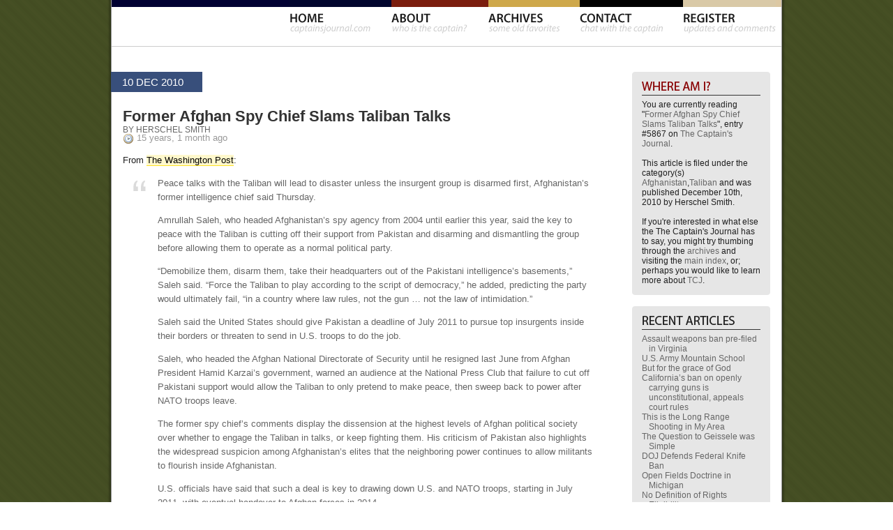

--- FILE ---
content_type: text/html; charset=UTF-8
request_url: https://www.captainsjournal.com/2010/12/10/former-afghan-spy-chief-slams-taliban-talks/
body_size: 18337
content:
<!DOCTYPE html PUBLIC "-//W3C//DTD XHTML 1.0 Transitional//EN" "http://www.w3.org/TR/xhtml1/DTD/xhtml1-transitional.dtd">
<html xmlns="http://www.w3.org/1999/xhtml" lang="en-US">

<head profile="http://gmpg.org/xfn/11">
	<meta http-equiv="Content-Type" content="text/html; charset=UTF-8" />
	<title>The Captain&#039;s Journal &raquo; Former Afghan Spy Chief Slams Taliban Talks</title>
	
	<link href="/wp-content/themes/CJ2/style.css" rel="stylesheet" type="text/css" />
	<!--[if IE 6]>
		<style type="text/css" media="screen">
			#shadow{ background-image: none !important; }
			#col02{ margin-right:10px !important; }
			#popforie{ margin-right:6px; }
		</style>
	<![endif]-->	
	
	<link href="https://www.captainsjournal.com/wp-content/themes/CJ2/assets/jquery.tabs.css" rel="stylesheet" type="text/css" />
	<link href="https://www.captainsjournal.com/wp-content/themes/CJ2/assets/jquery.jcarousel.css" rel="stylesheet" type="text/css" />
	<link href="https://www.captainsjournal.com/wp-content/themes/CJ2/assets/jcarousel_skins/ie7/skin.css" rel="stylesheet" type="text/css" />

	<link rel="alternate" type="application/rss+xml" title="RSS 2.0" href="https://www.captainsjournal.com/feed/" />
	<link rel="alternate" type="text/xml" title="RSS .92" href="https://www.captainsjournal.com/feed/rss/" />
	<link rel="alternate" type="application/atom+xml" title="Atom 0.3" href="https://www.captainsjournal.com/feed/atom/" />
	
	<link rel="pingback" href="https://www.captainsjournal.com/xmlrpc.php" />
		<link rel='archives' title='January 2026' href='https://www.captainsjournal.com/2026/01/' />
	<link rel='archives' title='December 2025' href='https://www.captainsjournal.com/2025/12/' />
	<link rel='archives' title='November 2025' href='https://www.captainsjournal.com/2025/11/' />
	<link rel='archives' title='October 2025' href='https://www.captainsjournal.com/2025/10/' />
	<link rel='archives' title='September 2025' href='https://www.captainsjournal.com/2025/09/' />
	<link rel='archives' title='August 2025' href='https://www.captainsjournal.com/2025/08/' />
	<link rel='archives' title='July 2025' href='https://www.captainsjournal.com/2025/07/' />
	<link rel='archives' title='June 2025' href='https://www.captainsjournal.com/2025/06/' />
	<link rel='archives' title='May 2025' href='https://www.captainsjournal.com/2025/05/' />
	<link rel='archives' title='April 2025' href='https://www.captainsjournal.com/2025/04/' />
	<link rel='archives' title='March 2025' href='https://www.captainsjournal.com/2025/03/' />
	<link rel='archives' title='February 2025' href='https://www.captainsjournal.com/2025/02/' />
	<link rel='archives' title='January 2025' href='https://www.captainsjournal.com/2025/01/' />
	<link rel='archives' title='December 2024' href='https://www.captainsjournal.com/2024/12/' />
	<link rel='archives' title='November 2024' href='https://www.captainsjournal.com/2024/11/' />
	<link rel='archives' title='October 2024' href='https://www.captainsjournal.com/2024/10/' />
	<link rel='archives' title='September 2024' href='https://www.captainsjournal.com/2024/09/' />
	<link rel='archives' title='August 2024' href='https://www.captainsjournal.com/2024/08/' />
	<link rel='archives' title='July 2024' href='https://www.captainsjournal.com/2024/07/' />
	<link rel='archives' title='June 2024' href='https://www.captainsjournal.com/2024/06/' />
	<link rel='archives' title='May 2024' href='https://www.captainsjournal.com/2024/05/' />
	<link rel='archives' title='April 2024' href='https://www.captainsjournal.com/2024/04/' />
	<link rel='archives' title='March 2024' href='https://www.captainsjournal.com/2024/03/' />
	<link rel='archives' title='February 2024' href='https://www.captainsjournal.com/2024/02/' />
	<link rel='archives' title='January 2024' href='https://www.captainsjournal.com/2024/01/' />
	<link rel='archives' title='December 2023' href='https://www.captainsjournal.com/2023/12/' />
	<link rel='archives' title='November 2023' href='https://www.captainsjournal.com/2023/11/' />
	<link rel='archives' title='October 2023' href='https://www.captainsjournal.com/2023/10/' />
	<link rel='archives' title='September 2023' href='https://www.captainsjournal.com/2023/09/' />
	<link rel='archives' title='August 2023' href='https://www.captainsjournal.com/2023/08/' />
	<link rel='archives' title='July 2023' href='https://www.captainsjournal.com/2023/07/' />
	<link rel='archives' title='June 2023' href='https://www.captainsjournal.com/2023/06/' />
	<link rel='archives' title='May 2023' href='https://www.captainsjournal.com/2023/05/' />
	<link rel='archives' title='April 2023' href='https://www.captainsjournal.com/2023/04/' />
	<link rel='archives' title='March 2023' href='https://www.captainsjournal.com/2023/03/' />
	<link rel='archives' title='February 2023' href='https://www.captainsjournal.com/2023/02/' />
	<link rel='archives' title='January 2023' href='https://www.captainsjournal.com/2023/01/' />
	<link rel='archives' title='December 2022' href='https://www.captainsjournal.com/2022/12/' />
	<link rel='archives' title='November 2022' href='https://www.captainsjournal.com/2022/11/' />
	<link rel='archives' title='October 2022' href='https://www.captainsjournal.com/2022/10/' />
	<link rel='archives' title='September 2022' href='https://www.captainsjournal.com/2022/09/' />
	<link rel='archives' title='August 2022' href='https://www.captainsjournal.com/2022/08/' />
	<link rel='archives' title='July 2022' href='https://www.captainsjournal.com/2022/07/' />
	<link rel='archives' title='June 2022' href='https://www.captainsjournal.com/2022/06/' />
	<link rel='archives' title='May 2022' href='https://www.captainsjournal.com/2022/05/' />
	<link rel='archives' title='April 2022' href='https://www.captainsjournal.com/2022/04/' />
	<link rel='archives' title='March 2022' href='https://www.captainsjournal.com/2022/03/' />
	<link rel='archives' title='February 2022' href='https://www.captainsjournal.com/2022/02/' />
	<link rel='archives' title='January 2022' href='https://www.captainsjournal.com/2022/01/' />
	<link rel='archives' title='December 2021' href='https://www.captainsjournal.com/2021/12/' />
	<link rel='archives' title='November 2021' href='https://www.captainsjournal.com/2021/11/' />
	<link rel='archives' title='October 2021' href='https://www.captainsjournal.com/2021/10/' />
	<link rel='archives' title='September 2021' href='https://www.captainsjournal.com/2021/09/' />
	<link rel='archives' title='August 2021' href='https://www.captainsjournal.com/2021/08/' />
	<link rel='archives' title='July 2021' href='https://www.captainsjournal.com/2021/07/' />
	<link rel='archives' title='June 2021' href='https://www.captainsjournal.com/2021/06/' />
	<link rel='archives' title='May 2021' href='https://www.captainsjournal.com/2021/05/' />
	<link rel='archives' title='April 2021' href='https://www.captainsjournal.com/2021/04/' />
	<link rel='archives' title='March 2021' href='https://www.captainsjournal.com/2021/03/' />
	<link rel='archives' title='February 2021' href='https://www.captainsjournal.com/2021/02/' />
	<link rel='archives' title='January 2021' href='https://www.captainsjournal.com/2021/01/' />
	<link rel='archives' title='December 2020' href='https://www.captainsjournal.com/2020/12/' />
	<link rel='archives' title='November 2020' href='https://www.captainsjournal.com/2020/11/' />
	<link rel='archives' title='October 2020' href='https://www.captainsjournal.com/2020/10/' />
	<link rel='archives' title='September 2020' href='https://www.captainsjournal.com/2020/09/' />
	<link rel='archives' title='August 2020' href='https://www.captainsjournal.com/2020/08/' />
	<link rel='archives' title='July 2020' href='https://www.captainsjournal.com/2020/07/' />
	<link rel='archives' title='June 2020' href='https://www.captainsjournal.com/2020/06/' />
	<link rel='archives' title='May 2020' href='https://www.captainsjournal.com/2020/05/' />
	<link rel='archives' title='April 2020' href='https://www.captainsjournal.com/2020/04/' />
	<link rel='archives' title='March 2020' href='https://www.captainsjournal.com/2020/03/' />
	<link rel='archives' title='February 2020' href='https://www.captainsjournal.com/2020/02/' />
	<link rel='archives' title='January 2020' href='https://www.captainsjournal.com/2020/01/' />
	<link rel='archives' title='December 2019' href='https://www.captainsjournal.com/2019/12/' />
	<link rel='archives' title='November 2019' href='https://www.captainsjournal.com/2019/11/' />
	<link rel='archives' title='October 2019' href='https://www.captainsjournal.com/2019/10/' />
	<link rel='archives' title='September 2019' href='https://www.captainsjournal.com/2019/09/' />
	<link rel='archives' title='August 2019' href='https://www.captainsjournal.com/2019/08/' />
	<link rel='archives' title='July 2019' href='https://www.captainsjournal.com/2019/07/' />
	<link rel='archives' title='June 2019' href='https://www.captainsjournal.com/2019/06/' />
	<link rel='archives' title='May 2019' href='https://www.captainsjournal.com/2019/05/' />
	<link rel='archives' title='April 2019' href='https://www.captainsjournal.com/2019/04/' />
	<link rel='archives' title='March 2019' href='https://www.captainsjournal.com/2019/03/' />
	<link rel='archives' title='February 2019' href='https://www.captainsjournal.com/2019/02/' />
	<link rel='archives' title='January 2019' href='https://www.captainsjournal.com/2019/01/' />
	<link rel='archives' title='December 2018' href='https://www.captainsjournal.com/2018/12/' />
	<link rel='archives' title='November 2018' href='https://www.captainsjournal.com/2018/11/' />
	<link rel='archives' title='October 2018' href='https://www.captainsjournal.com/2018/10/' />
	<link rel='archives' title='September 2018' href='https://www.captainsjournal.com/2018/09/' />
	<link rel='archives' title='August 2018' href='https://www.captainsjournal.com/2018/08/' />
	<link rel='archives' title='July 2018' href='https://www.captainsjournal.com/2018/07/' />
	<link rel='archives' title='June 2018' href='https://www.captainsjournal.com/2018/06/' />
	<link rel='archives' title='May 2018' href='https://www.captainsjournal.com/2018/05/' />
	<link rel='archives' title='April 2018' href='https://www.captainsjournal.com/2018/04/' />
	<link rel='archives' title='March 2018' href='https://www.captainsjournal.com/2018/03/' />
	<link rel='archives' title='February 2018' href='https://www.captainsjournal.com/2018/02/' />
	<link rel='archives' title='January 2018' href='https://www.captainsjournal.com/2018/01/' />
	<link rel='archives' title='December 2017' href='https://www.captainsjournal.com/2017/12/' />
	<link rel='archives' title='November 2017' href='https://www.captainsjournal.com/2017/11/' />
	<link rel='archives' title='October 2017' href='https://www.captainsjournal.com/2017/10/' />
	<link rel='archives' title='September 2017' href='https://www.captainsjournal.com/2017/09/' />
	<link rel='archives' title='August 2017' href='https://www.captainsjournal.com/2017/08/' />
	<link rel='archives' title='July 2017' href='https://www.captainsjournal.com/2017/07/' />
	<link rel='archives' title='June 2017' href='https://www.captainsjournal.com/2017/06/' />
	<link rel='archives' title='May 2017' href='https://www.captainsjournal.com/2017/05/' />
	<link rel='archives' title='April 2017' href='https://www.captainsjournal.com/2017/04/' />
	<link rel='archives' title='March 2017' href='https://www.captainsjournal.com/2017/03/' />
	<link rel='archives' title='February 2017' href='https://www.captainsjournal.com/2017/02/' />
	<link rel='archives' title='January 2017' href='https://www.captainsjournal.com/2017/01/' />
	<link rel='archives' title='December 2016' href='https://www.captainsjournal.com/2016/12/' />
	<link rel='archives' title='November 2016' href='https://www.captainsjournal.com/2016/11/' />
	<link rel='archives' title='October 2016' href='https://www.captainsjournal.com/2016/10/' />
	<link rel='archives' title='September 2016' href='https://www.captainsjournal.com/2016/09/' />
	<link rel='archives' title='August 2016' href='https://www.captainsjournal.com/2016/08/' />
	<link rel='archives' title='July 2016' href='https://www.captainsjournal.com/2016/07/' />
	<link rel='archives' title='June 2016' href='https://www.captainsjournal.com/2016/06/' />
	<link rel='archives' title='May 2016' href='https://www.captainsjournal.com/2016/05/' />
	<link rel='archives' title='April 2016' href='https://www.captainsjournal.com/2016/04/' />
	<link rel='archives' title='March 2016' href='https://www.captainsjournal.com/2016/03/' />
	<link rel='archives' title='February 2016' href='https://www.captainsjournal.com/2016/02/' />
	<link rel='archives' title='January 2016' href='https://www.captainsjournal.com/2016/01/' />
	<link rel='archives' title='December 2015' href='https://www.captainsjournal.com/2015/12/' />
	<link rel='archives' title='November 2015' href='https://www.captainsjournal.com/2015/11/' />
	<link rel='archives' title='October 2015' href='https://www.captainsjournal.com/2015/10/' />
	<link rel='archives' title='September 2015' href='https://www.captainsjournal.com/2015/09/' />
	<link rel='archives' title='August 2015' href='https://www.captainsjournal.com/2015/08/' />
	<link rel='archives' title='July 2015' href='https://www.captainsjournal.com/2015/07/' />
	<link rel='archives' title='June 2015' href='https://www.captainsjournal.com/2015/06/' />
	<link rel='archives' title='May 2015' href='https://www.captainsjournal.com/2015/05/' />
	<link rel='archives' title='April 2015' href='https://www.captainsjournal.com/2015/04/' />
	<link rel='archives' title='March 2015' href='https://www.captainsjournal.com/2015/03/' />
	<link rel='archives' title='February 2015' href='https://www.captainsjournal.com/2015/02/' />
	<link rel='archives' title='January 2015' href='https://www.captainsjournal.com/2015/01/' />
	<link rel='archives' title='December 2014' href='https://www.captainsjournal.com/2014/12/' />
	<link rel='archives' title='November 2014' href='https://www.captainsjournal.com/2014/11/' />
	<link rel='archives' title='October 2014' href='https://www.captainsjournal.com/2014/10/' />
	<link rel='archives' title='September 2014' href='https://www.captainsjournal.com/2014/09/' />
	<link rel='archives' title='August 2014' href='https://www.captainsjournal.com/2014/08/' />
	<link rel='archives' title='July 2014' href='https://www.captainsjournal.com/2014/07/' />
	<link rel='archives' title='June 2014' href='https://www.captainsjournal.com/2014/06/' />
	<link rel='archives' title='May 2014' href='https://www.captainsjournal.com/2014/05/' />
	<link rel='archives' title='April 2014' href='https://www.captainsjournal.com/2014/04/' />
	<link rel='archives' title='March 2014' href='https://www.captainsjournal.com/2014/03/' />
	<link rel='archives' title='February 2014' href='https://www.captainsjournal.com/2014/02/' />
	<link rel='archives' title='January 2014' href='https://www.captainsjournal.com/2014/01/' />
	<link rel='archives' title='December 2013' href='https://www.captainsjournal.com/2013/12/' />
	<link rel='archives' title='November 2013' href='https://www.captainsjournal.com/2013/11/' />
	<link rel='archives' title='October 2013' href='https://www.captainsjournal.com/2013/10/' />
	<link rel='archives' title='September 2013' href='https://www.captainsjournal.com/2013/09/' />
	<link rel='archives' title='August 2013' href='https://www.captainsjournal.com/2013/08/' />
	<link rel='archives' title='July 2013' href='https://www.captainsjournal.com/2013/07/' />
	<link rel='archives' title='June 2013' href='https://www.captainsjournal.com/2013/06/' />
	<link rel='archives' title='May 2013' href='https://www.captainsjournal.com/2013/05/' />
	<link rel='archives' title='April 2013' href='https://www.captainsjournal.com/2013/04/' />
	<link rel='archives' title='March 2013' href='https://www.captainsjournal.com/2013/03/' />
	<link rel='archives' title='February 2013' href='https://www.captainsjournal.com/2013/02/' />
	<link rel='archives' title='January 2013' href='https://www.captainsjournal.com/2013/01/' />
	<link rel='archives' title='December 2012' href='https://www.captainsjournal.com/2012/12/' />
	<link rel='archives' title='November 2012' href='https://www.captainsjournal.com/2012/11/' />
	<link rel='archives' title='October 2012' href='https://www.captainsjournal.com/2012/10/' />
	<link rel='archives' title='September 2012' href='https://www.captainsjournal.com/2012/09/' />
	<link rel='archives' title='August 2012' href='https://www.captainsjournal.com/2012/08/' />
	<link rel='archives' title='July 2012' href='https://www.captainsjournal.com/2012/07/' />
	<link rel='archives' title='June 2012' href='https://www.captainsjournal.com/2012/06/' />
	<link rel='archives' title='May 2012' href='https://www.captainsjournal.com/2012/05/' />
	<link rel='archives' title='April 2012' href='https://www.captainsjournal.com/2012/04/' />
	<link rel='archives' title='March 2012' href='https://www.captainsjournal.com/2012/03/' />
	<link rel='archives' title='February 2012' href='https://www.captainsjournal.com/2012/02/' />
	<link rel='archives' title='January 2012' href='https://www.captainsjournal.com/2012/01/' />
	<link rel='archives' title='December 2011' href='https://www.captainsjournal.com/2011/12/' />
	<link rel='archives' title='November 2011' href='https://www.captainsjournal.com/2011/11/' />
	<link rel='archives' title='October 2011' href='https://www.captainsjournal.com/2011/10/' />
	<link rel='archives' title='September 2011' href='https://www.captainsjournal.com/2011/09/' />
	<link rel='archives' title='August 2011' href='https://www.captainsjournal.com/2011/08/' />
	<link rel='archives' title='July 2011' href='https://www.captainsjournal.com/2011/07/' />
	<link rel='archives' title='June 2011' href='https://www.captainsjournal.com/2011/06/' />
	<link rel='archives' title='May 2011' href='https://www.captainsjournal.com/2011/05/' />
	<link rel='archives' title='April 2011' href='https://www.captainsjournal.com/2011/04/' />
	<link rel='archives' title='March 2011' href='https://www.captainsjournal.com/2011/03/' />
	<link rel='archives' title='February 2011' href='https://www.captainsjournal.com/2011/02/' />
	<link rel='archives' title='January 2011' href='https://www.captainsjournal.com/2011/01/' />
	<link rel='archives' title='December 2010' href='https://www.captainsjournal.com/2010/12/' />
	<link rel='archives' title='November 2010' href='https://www.captainsjournal.com/2010/11/' />
	<link rel='archives' title='October 2010' href='https://www.captainsjournal.com/2010/10/' />
	<link rel='archives' title='September 2010' href='https://www.captainsjournal.com/2010/09/' />
	<link rel='archives' title='August 2010' href='https://www.captainsjournal.com/2010/08/' />
	<link rel='archives' title='July 2010' href='https://www.captainsjournal.com/2010/07/' />
	<link rel='archives' title='June 2010' href='https://www.captainsjournal.com/2010/06/' />
	<link rel='archives' title='May 2010' href='https://www.captainsjournal.com/2010/05/' />
	<link rel='archives' title='April 2010' href='https://www.captainsjournal.com/2010/04/' />
	<link rel='archives' title='March 2010' href='https://www.captainsjournal.com/2010/03/' />
	<link rel='archives' title='February 2010' href='https://www.captainsjournal.com/2010/02/' />
	<link rel='archives' title='January 2010' href='https://www.captainsjournal.com/2010/01/' />
	<link rel='archives' title='December 2009' href='https://www.captainsjournal.com/2009/12/' />
	<link rel='archives' title='November 2009' href='https://www.captainsjournal.com/2009/11/' />
	<link rel='archives' title='October 2009' href='https://www.captainsjournal.com/2009/10/' />
	<link rel='archives' title='September 2009' href='https://www.captainsjournal.com/2009/09/' />
	<link rel='archives' title='August 2009' href='https://www.captainsjournal.com/2009/08/' />
	<link rel='archives' title='July 2009' href='https://www.captainsjournal.com/2009/07/' />
	<link rel='archives' title='June 2009' href='https://www.captainsjournal.com/2009/06/' />
	<link rel='archives' title='May 2009' href='https://www.captainsjournal.com/2009/05/' />
	<link rel='archives' title='April 2009' href='https://www.captainsjournal.com/2009/04/' />
	<link rel='archives' title='March 2009' href='https://www.captainsjournal.com/2009/03/' />
	<link rel='archives' title='February 2009' href='https://www.captainsjournal.com/2009/02/' />
	<link rel='archives' title='January 2009' href='https://www.captainsjournal.com/2009/01/' />
	<link rel='archives' title='December 2008' href='https://www.captainsjournal.com/2008/12/' />
	<link rel='archives' title='November 2008' href='https://www.captainsjournal.com/2008/11/' />
	<link rel='archives' title='October 2008' href='https://www.captainsjournal.com/2008/10/' />
	<link rel='archives' title='September 2008' href='https://www.captainsjournal.com/2008/09/' />
	<link rel='archives' title='August 2008' href='https://www.captainsjournal.com/2008/08/' />
	<link rel='archives' title='July 2008' href='https://www.captainsjournal.com/2008/07/' />
	<link rel='archives' title='June 2008' href='https://www.captainsjournal.com/2008/06/' />
	<link rel='archives' title='May 2008' href='https://www.captainsjournal.com/2008/05/' />
	<link rel='archives' title='April 2008' href='https://www.captainsjournal.com/2008/04/' />
	<link rel='archives' title='March 2008' href='https://www.captainsjournal.com/2008/03/' />
	<link rel='archives' title='February 2008' href='https://www.captainsjournal.com/2008/02/' />
	<link rel='archives' title='January 2008' href='https://www.captainsjournal.com/2008/01/' />
	<link rel='archives' title='December 2007' href='https://www.captainsjournal.com/2007/12/' />
	<link rel='archives' title='November 2007' href='https://www.captainsjournal.com/2007/11/' />
	<link rel='archives' title='October 2007' href='https://www.captainsjournal.com/2007/10/' />
	<link rel='archives' title='September 2007' href='https://www.captainsjournal.com/2007/09/' />
	<link rel='archives' title='August 2007' href='https://www.captainsjournal.com/2007/08/' />
	<link rel='archives' title='July 2007' href='https://www.captainsjournal.com/2007/07/' />
	<link rel='archives' title='June 2007' href='https://www.captainsjournal.com/2007/06/' />
	<link rel='archives' title='May 2007' href='https://www.captainsjournal.com/2007/05/' />
	<link rel='archives' title='April 2007' href='https://www.captainsjournal.com/2007/04/' />
	<link rel='archives' title='March 2007' href='https://www.captainsjournal.com/2007/03/' />
	<link rel='archives' title='February 2007' href='https://www.captainsjournal.com/2007/02/' />
	<link rel='archives' title='January 2007' href='https://www.captainsjournal.com/2007/01/' />
	<link rel='archives' title='December 2006' href='https://www.captainsjournal.com/2006/12/' />
	<link rel='archives' title='November 2006' href='https://www.captainsjournal.com/2006/11/' />
	<link rel='archives' title='October 2006' href='https://www.captainsjournal.com/2006/10/' />
	<link rel='archives' title='September 2006' href='https://www.captainsjournal.com/2006/09/' />
	<link rel='archives' title='August 2006' href='https://www.captainsjournal.com/2006/08/' />
	<link rel='archives' title='July 2006' href='https://www.captainsjournal.com/2006/07/' />
	<link rel='archives' title='June 2006' href='https://www.captainsjournal.com/2006/06/' />
	<link rel='archives' title='May 2006' href='https://www.captainsjournal.com/2006/05/' />
	<link rel='dns-prefetch' href='//www.google.com' />
<link rel='dns-prefetch' href='//s.w.org' />
<link rel="alternate" type="application/rss+xml" title="The Captain&#039;s Journal &raquo; Former Afghan Spy Chief Slams Taliban Talks Comments Feed" href="https://www.captainsjournal.com/2010/12/10/former-afghan-spy-chief-slams-taliban-talks/feed/" />
		<script type="text/javascript">
			window._wpemojiSettings = {"baseUrl":"https:\/\/s.w.org\/images\/core\/emoji\/2.2.1\/72x72\/","ext":".png","svgUrl":"https:\/\/s.w.org\/images\/core\/emoji\/2.2.1\/svg\/","svgExt":".svg","source":{"concatemoji":"https:\/\/www.captainsjournal.com\/wp-includes\/js\/wp-emoji-release.min.js?ver=4.7.31"}};
			!function(t,a,e){var r,n,i,o=a.createElement("canvas"),l=o.getContext&&o.getContext("2d");function c(t){var e=a.createElement("script");e.src=t,e.defer=e.type="text/javascript",a.getElementsByTagName("head")[0].appendChild(e)}for(i=Array("flag","emoji4"),e.supports={everything:!0,everythingExceptFlag:!0},n=0;n<i.length;n++)e.supports[i[n]]=function(t){var e,a=String.fromCharCode;if(!l||!l.fillText)return!1;switch(l.clearRect(0,0,o.width,o.height),l.textBaseline="top",l.font="600 32px Arial",t){case"flag":return(l.fillText(a(55356,56826,55356,56819),0,0),o.toDataURL().length<3e3)?!1:(l.clearRect(0,0,o.width,o.height),l.fillText(a(55356,57331,65039,8205,55356,57096),0,0),e=o.toDataURL(),l.clearRect(0,0,o.width,o.height),l.fillText(a(55356,57331,55356,57096),0,0),e!==o.toDataURL());case"emoji4":return l.fillText(a(55357,56425,55356,57341,8205,55357,56507),0,0),e=o.toDataURL(),l.clearRect(0,0,o.width,o.height),l.fillText(a(55357,56425,55356,57341,55357,56507),0,0),e!==o.toDataURL()}return!1}(i[n]),e.supports.everything=e.supports.everything&&e.supports[i[n]],"flag"!==i[n]&&(e.supports.everythingExceptFlag=e.supports.everythingExceptFlag&&e.supports[i[n]]);e.supports.everythingExceptFlag=e.supports.everythingExceptFlag&&!e.supports.flag,e.DOMReady=!1,e.readyCallback=function(){e.DOMReady=!0},e.supports.everything||(r=function(){e.readyCallback()},a.addEventListener?(a.addEventListener("DOMContentLoaded",r,!1),t.addEventListener("load",r,!1)):(t.attachEvent("onload",r),a.attachEvent("onreadystatechange",function(){"complete"===a.readyState&&e.readyCallback()})),(r=e.source||{}).concatemoji?c(r.concatemoji):r.wpemoji&&r.twemoji&&(c(r.twemoji),c(r.wpemoji)))}(window,document,window._wpemojiSettings);
		</script>
		<style type="text/css">
img.wp-smiley,
img.emoji {
	display: inline !important;
	border: none !important;
	box-shadow: none !important;
	height: 1em !important;
	width: 1em !important;
	margin: 0 .07em !important;
	vertical-align: -0.1em !important;
	background: none !important;
	padding: 0 !important;
}
</style>
<link rel='stylesheet' id='wsl-widget-css'  href='https://www.captainsjournal.com/wp-content/plugins/wordpress-social-login/assets/css/style.css?ver=4.7.31' type='text/css' media='all' />
<script type='text/javascript' src='https://www.captainsjournal.com/wp-includes/js/jquery/jquery.js?ver=1.12.4'></script>
<script type='text/javascript' src='https://www.captainsjournal.com/wp-includes/js/jquery/jquery-migrate.min.js?ver=1.4.1'></script>
<script type='text/javascript' src='https://www.captainsjournal.com/wp-content/plugins/google-analyticator/external-tracking.min.js?ver=6.5.2'></script>
<link rel='https://api.w.org/' href='https://www.captainsjournal.com/wp-json/' />
<link rel="EditURI" type="application/rsd+xml" title="RSD" href="https://www.captainsjournal.com/xmlrpc.php?rsd" />
<link rel="wlwmanifest" type="application/wlwmanifest+xml" href="https://www.captainsjournal.com/wp-includes/wlwmanifest.xml" /> 
<link rel='prev' title='Afghanistan: Responsible Transition' href='https://www.captainsjournal.com/2010/12/09/afghanistan-responsible-transition/' />
<link rel='next' title='Breyer: Founding Fathers Would Have Allowed Restrictions on Guns' href='https://www.captainsjournal.com/2010/12/12/breyer-founding-fathers-would-have-allowed-restrictions-on-guns/' />
<meta name="generator" content="WordPress 4.7.31" />
<link rel="canonical" href="https://www.captainsjournal.com/2010/12/10/former-afghan-spy-chief-slams-taliban-talks/" />
<link rel='shortlink' href='https://www.captainsjournal.com/?p=5867' />
<link rel="alternate" type="application/json+oembed" href="https://www.captainsjournal.com/wp-json/oembed/1.0/embed?url=https%3A%2F%2Fwww.captainsjournal.com%2F2010%2F12%2F10%2Fformer-afghan-spy-chief-slams-taliban-talks%2F" />
<link rel="alternate" type="text/xml+oembed" href="https://www.captainsjournal.com/wp-json/oembed/1.0/embed?url=https%3A%2F%2Fwww.captainsjournal.com%2F2010%2F12%2F10%2Fformer-afghan-spy-chief-slams-taliban-talks%2F&#038;format=xml" />
        <script type="text/javascript">
            var belaAjaxUrl="/wp-admin/admin-ajax.php";
            var belaAjaxAction = "bela_ajax";
        </script><link rel="stylesheet" href="https://www.captainsjournal.com/wp-content/plugins/better-extended-live-archive/css/bela-default.css?ver=20140509" type="text/css" medir="screen" /><!-- Google Analytics Tracking by Google Analyticator 6.5.2: http://www.videousermanuals.com/google-analyticator/ -->
<script type="text/javascript">
    var analyticsFileTypes = [''];
    var analyticsSnippet = 'enabled';
    var analyticsEventTracking = 'enabled';
</script>
<script type="text/javascript">
	var _gaq = _gaq || [];
  
	_gaq.push(['_setAccount', 'UA-76946-4']);
    _gaq.push(['_addDevId', 'i9k95']); // Google Analyticator App ID with Google
	_gaq.push(['_trackPageview']);

	(function() {
		var ga = document.createElement('script'); ga.type = 'text/javascript'; ga.async = true;
		                ga.src = ('https:' == document.location.protocol ? 'https://ssl' : 'http://www') + '.google-analytics.com/ga.js';
		                var s = document.getElementsByTagName('script')[0]; s.parentNode.insertBefore(ga, s);
	})();
</script>
	
		
	<script src="https://ajax.googleapis.com/ajax/libs/jquery/1.12.4/jquery.min.js"></script>
	<script src='https://www.captainsjournal.com/wp-includes/js/jquery/jquery-migrate.min.js?ver=1.4.1'></script>
	<script src="https://www.captainsjournal.com/wp-content/themes/CJ2/assets/jquery.tabs.pack.js" type="text/javascript"></script>
	<script src="https://www.captainsjournal.com/wp-content/themes/CJ2/assets/jquery.jcarousel.pack.js" type="text/javascript"></script>
	<script src="https://www.captainsjournal.com/wp-content/themes/CJ2/assets/cj.js" type="text/javascript"></script>
	<script type="text/javascript">
	
		//image preloader
		home_over= new Image(697,48);
		home_over.src="https://www.captainsjournal.com/wp-content/themes/CJ2/img/nav_home.gif";

		about_over= new Image(697,48);
		about_over.src="https://www.captainsjournal.com/wp-content/themes/CJ2/img/nav_about.gif";

		home_archives= new Image(697,48);
		home_archives.src="https://www.captainsjournal.com/wp-content/themes/CJ2/img/nav_archives.gif";

		home_contact= new Image(697,48);
		home_contact.src="https://www.captainsjournal.com/wp-content/themes/CJ2/img/nav_contact.gif";

		register_archives= new Image(697,48);
		register_archives.src="https://www.captainsjournal.com/wp-content/themes/CJ2/img/nav_register.gif";
		
		mast_down = new Image(532,170);
		mast_down.src="https://www.captainsjournal.com/wp-content/themes/CJ2/img/mast_down.jpg";
		
				//register tabs
		$(function() { $('#col01').tabs({ fxFade: true, fxSpeed: 'fast' }); });
				
		// Credits: Robert Penners easing equations (http://www.robertpenner.com/easing/).
		jQuery.easing['BounceEaseOut'] = function(p, t, b, c, d) {
			if ((t/=d) < (1/2.75)) {
				return c*(7.5625*t*t) + b;
			} else if (t < (2/2.75)) {
				return c*(7.5625*(t-=(1.5/2.75))*t + .75) + b;
			} else if (t < (2.5/2.75)) {
				return c*(7.5625*(t-=(2.25/2.75))*t + .9375) + b;
			} else {
				return c*(7.5625*(t-=(2.625/2.75))*t + .984375) + b;
			}
		};
		
		//register carousel
		jQuery(document).ready(function() {
		    jQuery('#mycarousel').jcarousel({
		        scroll: 1,
									easing: 'BounceEaseOut',
					animation: 1000
						    });
		});
		
	</script>
</head>

<body>

<div id="shadow">
	<div id="wrapper">
		<div id="nav">
			<!--div id="gSearch">
				<form method="get" action="http://www.google.com/search">
					<input type="text" name="q" maxlength="255" value="Type" id="q" />
					<input type="hidden" name="sitesearch" value="captainsjournal.com" />
				</form>
			</div-->
			<img src="https://www.captainsjournal.com/wp-content/themes/CJ2/img/nav.gif" width="697" height="48" usemap="#nav" name="navimg" />
			<map name="nav">
								<area shape="rect" coords="563,18,696,48" href="/wp-login.php?action=register" onmouseover="document.navimg.src='https://www.captainsjournal.com/wp-content/themes/CJ2/img/nav_register.gif'" onmouseout="document.navimg.src='https://www.captainsjournal.com/wp-content/themes/CJ2/img/nav.gif'">
				<area shape="rect" coords="415,17,536,46" href="/contact/" onmouseover="document.navimg.src='https://www.captainsjournal.com/wp-content/themes/CJ2/img/nav_contact.gif'" onmouseout="document.navimg.src='https://www.captainsjournal.com/wp-content/themes/CJ2/img/nav.gif'">
				<area shape="rect" coords="284,18,388,46" href="/archives/" onmouseover="document.navimg.src='https://www.captainsjournal.com/wp-content/themes/CJ2/img/nav_archives.gif'" onmouseout="document.navimg.src='https://www.captainsjournal.com/wp-content/themes/CJ2/img/nav.gif'">
				<area shape="rect" coords="146,17,255,47" href="/about/" onmouseover="document.navimg.src='https://www.captainsjournal.com/wp-content/themes/CJ2/img/nav_about.gif'" onmouseout="document.navimg.src='https://www.captainsjournal.com/wp-content/themes/CJ2/img/nav.gif'">
				<area shape="rect" coords="1,18,115,46" href="/" onmouseover="document.navimg.src='https://www.captainsjournal.com/wp-content/themes/CJ2/img/nav_home.gif'" onmouseout="document.navimg.src='https://www.captainsjournal.com/wp-content/themes/CJ2/img/nav.gif'">
			</map>
		</div>
		
		<hr style="border:0;background:#ccc;color:#ccc;height:1px;margin:10px 0 20px 0" />
		
		<!--div id="masthead">
			<div id="logoM">
				<a href="https://www.captainsjournal.com"></a>
			</div>
			<div id="dod">
				<img src="https://www.captainsjournal.com/wp-content/themes/CJ2/dod/rotate.php" width="417" height="170" />
				<img src="/wp-content/themes/CJ2/phpThumb/cache/phpThumb_cache_captainsjournal.com_src1b6a2481a2119a9f6926b03528c5ddaf_para11e2b5075876a23caff23728b37ab66_dat1195783319.jpeg" width="417" height="170" />
			</div>
		</div-->
<!-- end header -->


<div id="wrap_bottom">
	<div id="wbi">
		<div id="col03">
			
						
						
						
						
										
								
				<div class="post_date">10 Dec 2010</div>
				
				<div class="post" id="post-5867">
					
					<h3 class="storytitle"><a href="https://www.captainsjournal.com/2010/12/10/former-afghan-spy-chief-slams-taliban-talks/" rel="bookmark">Former Afghan Spy Chief Slams Taliban Talks</a></h3>
					
					<span class="pAuth">BY Herschel Smith</span>
					
					<br />
					
					<img src="https://www.captainsjournal.com/wp-content/themes/CJ2/img/time.gif" width="16" height="16" class="icons" /><span class="timesince">15 years, 1 month ago</span>					
					<div class="storycontent">
						<p>From <a href="http://www.washingtonpost.com/wp-dyn/content/article/2010/12/09/AR2010120903901.html" target="_blank">The Washington Post</a>:</p>
<blockquote><p>Peace talks with the Taliban will lead to disaster unless the insurgent group is disarmed first, Afghanistan&#8217;s former intelligence chief said Thursday.</p>
<p>Amrullah Saleh, who headed Afghanistan&#8217;s spy agency from 2004 until earlier this year, said the key to peace with the Taliban is cutting off their support from Pakistan and disarming and dismantling the group before allowing them to operate as a normal political party.</p>
<p>&#8220;Demobilize them, disarm them, take their headquarters out of the Pakistani intelligence&#8217;s basements,&#8221; Saleh said. &#8220;Force the Taliban to play according to the script of democracy,&#8221; he added, predicting the party would ultimately fail, &#8220;in a country where law rules, not the gun &#8230; not the law of intimidation.&#8221;</p>
<p>Saleh said the United States should give Pakistan a deadline of July 2011 to pursue top insurgents inside their borders or threaten to send in U.S. troops to do the job.</p>
<p>Saleh, who headed the Afghan National Directorate of Security until he resigned last June from Afghan President Hamid Karzai&#8217;s government, warned an audience at the National Press Club that failure to cut off Pakistani support would allow the Taliban to only pretend to make peace, then sweep back to power after NATO troops leave.</p>
<p>The former spy chief&#8217;s comments display the dissension at the highest levels of Afghan political society over whether to engage the Taliban in talks, or keep fighting them. His criticism of Pakistan also highlights the widespread suspicion among Afghanistan&#8217;s elites that the neighboring power continues to allow militants to flourish inside Afghanistan.</p>
<p>U.S. officials have said that such a deal is key to drawing down U.S. and NATO troops, starting in July 2011, with eventual handover to Afghan forces in 2014.</p>
<p>Saleh said this year&#8217;s surge of U.S. troops had accomplished a &#8220;temporary effect&#8221; of securing some territory, but failed to change the &#8220;fundamentals.&#8221;</p>
<p>&#8220;The Taliban leadership has not been captured or killed,&#8221; he said. &#8220;Al-Qaida has not been defeated.&#8221;</p>
<p>He added: &#8220;The current strategy still believes Pakistan is honest, or at least 50 percent honest.&#8221; Still, he predicted Pakistan would continue to support the Taliban and other proxies to try to maintain influence in Afghanistan.</p>
<p>Saleh ran Afghanistan&#8217;s intelligence service after serving in the mostly ethnic Tajik Afghan Northern Alliance, which battled the Taliban before the U.S. invasion. Many members of Tajik regions together with other Afghan minorities have warned of another Afghan civil war if Karzai makes a deal with Taliban.</p></blockquote>
<p>Not much talk here of digging wells, handing out candy to the children and providing governance to the people.  Much talk of killing Taliban and al Qaeda, incursions into Pakistan and disarming and dismantling the insurgents.</p>
<p>What a breath of fresh air to hear honest analysis from someone on the scene and who should be &#8220;in the know.&#8221;  As for killing or capturing Taliban leadership, he refers &#8211; it seems to me &#8211; to senior leadership.  That would be a good thing of course, and my lack of admiration for the HVT campaign has been primarily associated with mid-level commanders.  I applauded the killing of Baitullah Mehsud (TTP).</p>
<p>Still, I believe that the best way to handle the insurgency and marginalize the leadership is from the bottom up, not the top down.  Either way, Saleh deals with the whole of the insurgency when he discusses disarming, dismantling and killing.  That about covers it.</p>
<p>As for Pakistan, there is no hushed, reverent tone in his missive in respect for their being a nuclear power.  There is no respect for an imaginary Durand line.  There is only knowledge that the Taliban and al Qaeda live in the Hindu Kush, Nuristan, Kunar, Helmand and surrounding areas.  They must be killed.  Would that our own strategic thinkers were so clear-headed.</p>
					</div>
					
					<div id="post_footer">
						
						<table cellspacing="0" cellpadding="0" border="0" width="100%">
							<tr>
								<td width="100%" style="text-align:left;">
									<div class="feedback">
																																									<div class="meta"><img src="https://www.captainsjournal.com/wp-content/themes/CJ2/img/tags.gif" width="16" height="16" class="icons" /><a href="https://www.captainsjournal.com/category/afghanistan/" rel="category tag">Afghanistan</a>,<a href="https://www.captainsjournal.com/category/taliban/" rel="category tag">Taliban</a>  </div>
																			</div>
								</td>
															</tr>
						</table>
						
					</div>
					
										
									</div>

				<div id="comments_container">


<!--h2 id="comments">4 Comments	<a href="#postcomment" title="Leave a comment">&raquo;</a>
</h2-->


				
<br />

<h2 id="comments">Comments</h2>
<ol id="commentlist">
			<li id="comment-35745">
			<p class="comment_title">
				On December 10, 2010 at 8:26 am, <span>TS Alfabet</span> said:
			</p>
			<p>Another critical take-away from Saleh&#8217;s remarks is the implicit assessment of Afghan security forces.</p>
<p>In Saleh&#8217;s view, he greatly fears another Afghan civil war if the Taliban are not disarmed.  According to the article, Saleh said that &#8220;failure to cut off Pakistani support would allow the Taliban to only pretend to make peace, then sweep back to power after NATO troops leave.&#8221;</p>
<p>In recent comments, it has been argued by some that the Afghan army and national police will soon be able to hold off the Taliban, that with additional training and mentoring, the U.S. will be able to draw down its combat troops and increasingly turn over the fight to the ANA and ANP.  For some reason, however, Mr. Saleh does not seem to share that view.</p>
<p>Sometimes the dog that doesn&#8217;t bark is the one you should pay most attention to.</p>
		</li>
					<li id="comment-35782" class="odd">
			<p class="comment_title">
				On December 11, 2010 at 12:02 am, <span>dennis</span> said:
			</p>
			<p>I have seen some interviews with Saleh in the past,hell even 60 minutes did one. This guy knows what he&#8217;s talking about. And was the best thing afghanistan had going for it, To bad karzai had a hard on for him for speaking is mine often openly, he was forced out.</p>
		</li>
					<li id="comment-35853">
			<p class="comment_title">
				On December 11, 2010 at 9:09 pm, <span><a href='http://www.cowboyjihad.blogspot.com' rel='external nofollow' class='url'>RRK</a></span> said:
			</p>
			<p>As we all know the Taliban and the other alphabet soup of terrorist groups would have died off long ago with the support of Pakistan.  Unfortunately I do not think this administration or any other would do anything about it.  </p>
<p>Hey on a good note my brother has arrived safely home from his third trip to that neck of the woods this year.</p>
		</li>
					<li id="comment-35877" class="author_comment">
			<p class="comment_title">
				On December 12, 2010 at 2:03 am, <span><a href='http://www.captainsjournal.com/' rel='external nofollow' class='url'>Herschel Smith</a></span> said:
			</p>
			<p>Good to know that your brother got back safely.  Please keep us posted and relay any info you can.</p>
<p>V/r,</p>
<p>HPS</p>
		</li>
		</ol>


<p><a href="https://www.captainsjournal.com/2010/12/10/former-afghan-spy-chief-slams-taliban-talks/feed/"><abbr title="Really Simple Syndication">RSS</abbr> feed for comments on this post.</a>	<a href="https://www.captainsjournal.com/2010/12/10/former-afghan-spy-chief-slams-taliban-talks/trackback/" rel="trackback">TrackBack <abbr title="Universal Resource Locator">URL</abbr></a>
</p>

<h2 id="postcomment">Leave a comment</h2>


<form action="https://www.captainsjournal.com/wp-comments-post.php" method="post" id="commentform">


<p><input type="text" name="author" id="author" value="" size="22" tabindex="1" />
<label for="author"><small>Name (required)</small></label></p>

<p><input type="text" name="email" id="email" value="" size="22" tabindex="2" />
<label for="email"><small>Mail (will not be published) (required)</small></label></p>

<p><input type="text" name="url" id="url" value="" size="22" tabindex="3" />
<label for="url"><small>Website</small></label></p>


<!--<p><small><strong>XHTML:</strong> You can use these tags: &lt;a href=&quot;&quot; title=&quot;&quot;&gt; &lt;abbr title=&quot;&quot;&gt; &lt;acronym title=&quot;&quot;&gt; &lt;b&gt; &lt;blockquote cite=&quot;&quot;&gt; &lt;cite&gt; &lt;code&gt; &lt;del datetime=&quot;&quot;&gt; &lt;em&gt; &lt;i&gt; &lt;q cite=&quot;&quot;&gt; &lt;s&gt; &lt;strike&gt; &lt;strong&gt; </small></p>-->

<p><textarea name="comment" id="comment" cols="75" rows="10" tabindex="4"></textarea></p>

<p><input name="submit" type="submit" id="submit" tabindex="5" value="Submit Comment" />
<input type="hidden" name="comment_post_ID" value="5867" />
</p>
<p style="display: none;"><input type="hidden" id="akismet_comment_nonce" name="akismet_comment_nonce" value="99f8ed9aaf" /></p><p style="display: none;"><input type="hidden" id="ak_js" name="ak_js" value="205"/></p>
</form>



</div>
						
			<div id="on">
							</div>
			
		</div>
		
		<!-- begin sidebar -->

<div id="col05">
	
			
		<div class="col05_cont_wrap">
			<div class="col05_cont">
				<div id="wai">
					<img src="https://www.captainsjournal.com/wp-content/themes/CJ2/img/hd_wai.gif" />
					<hr align="left" />
																<div id="wai">
							You are currently reading "<a href="https://www.captainsjournal.com/2010/12/10/former-afghan-spy-chief-slams-taliban-talks/" rel="bookmark">Former Afghan Spy Chief Slams Taliban Talks</a>", entry #5867 on <a href="/">The Captain's Journal</a>.
							<br /><br />
							This article is filed under the category(s) <a href="https://www.captainsjournal.com/category/afghanistan/" rel="category tag">Afghanistan</a>,<a href="https://www.captainsjournal.com/category/taliban/" rel="category tag">Taliban</a> and was published December 10th, 2010 by Herschel Smith.
							<br /><br />
							If you're interested in what else the The Captain's Journal has to say, you might try thumbing through the <a href="/archives/">archives</a> and visiting the <a href="/">main index</a>, or; perhaps you would like to learn more about <a href="/about/">TCJ</a>.
						</div>
									</div>
			</div>
		</div>
		
		
	<div class="col05_cont_wrap">
		<div class="col05_cont">
			<div id="recent_articles">
				<img src="https://www.captainsjournal.com/wp-content/themes/CJ2/img/hd_recent.gif" />
				<hr align="left" />
				<ul>
					
					 
					 
						<li><a href="https://www.captainsjournal.com/2026/01/11/assault-weapons-ban-pre-filed-in-virginia/" rel="bookmark" title="Permanent Link to &ldquo;Assault weapons ban pre-filed in Virginia&rdquo;">Assault weapons ban pre-filed in Virginia</a></li> 
					 
						<li><a href="https://www.captainsjournal.com/2026/01/11/u-s-army-mountain-school/" rel="bookmark" title="Permanent Link to &ldquo;U.S. Army Mountain School&rdquo;">U.S. Army Mountain School</a></li> 
					 
						<li><a href="https://www.captainsjournal.com/2026/01/11/but-for-the-grace-of-god/" rel="bookmark" title="Permanent Link to &ldquo;But for the grace of God&rdquo;">But for the grace of God</a></li> 
					 
						<li><a href="https://www.captainsjournal.com/2026/01/05/californias-ban-on-openly-carrying-guns-is-unconstitutional-appeals-court-rules/" rel="bookmark" title="Permanent Link to &ldquo;California&#8217;s ban on openly carrying guns is unconstitutional, appeals court rules&rdquo;">California&#8217;s ban on openly carrying guns is unconstitutional, appeals court rules</a></li> 
					 
						<li><a href="https://www.captainsjournal.com/2026/01/05/this-is-the-long-range-shooting-in-my-area/" rel="bookmark" title="Permanent Link to &ldquo;This is the Long Range Shooting in My Area&rdquo;">This is the Long Range Shooting in My Area</a></li> 
					 
						<li><a href="https://www.captainsjournal.com/2025/12/31/the-question-to-geissele-was-simple/" rel="bookmark" title="Permanent Link to &ldquo;The Question to Geissele was Simple&rdquo;">The Question to Geissele was Simple</a></li> 
					 
						<li><a href="https://www.captainsjournal.com/2025/12/31/doj-defends-federal-knife-ban/" rel="bookmark" title="Permanent Link to &ldquo;DOJ Defends Federal Knife Ban&rdquo;">DOJ Defends Federal Knife Ban</a></li> 
					 
						<li><a href="https://www.captainsjournal.com/2025/12/31/open-fields-doctrine-in-michigan/" rel="bookmark" title="Permanent Link to &ldquo;Open Fields Doctrine in Michigan&rdquo;">Open Fields Doctrine in Michigan</a></li> 
					 
						<li><a href="https://www.captainsjournal.com/2025/12/31/no-definition-of-rights-eligibility/" rel="bookmark" title="Permanent Link to &ldquo;No Definition of Rights Eligibility&rdquo;">No Definition of Rights Eligibility</a></li> 
					 
						<li><a href="https://www.captainsjournal.com/2025/12/28/geissele-automatics-is-dead-to-me/" rel="bookmark" title="Permanent Link to &ldquo;Geissele Automatics is Dead to Me&rdquo;">Geissele Automatics is Dead to Me</a></li> 
					 
						<li><a href="https://www.captainsjournal.com/2025/12/25/merry-christmas-2025/" rel="bookmark" title="Permanent Link to &ldquo;Merry Christmas 2025&rdquo;">Merry Christmas 2025</a></li> 
					 
						<li><a href="https://www.captainsjournal.com/2025/12/21/precision-rifles-in-mountain-angles-w-surefire-and-hat-creek-training/" rel="bookmark" title="Permanent Link to &ldquo;Precision Rifles in Mountain Angles w/ Surefire and Hat Creek Training&rdquo;">Precision Rifles in Mountain Angles w/ Surefire and Hat Creek Training</a></li> 
					 
						<li><a href="https://www.captainsjournal.com/2025/12/21/rumors-are-swirling-about-kuiu-being-sold-to-an-anti-public-lands-billionaire/" rel="bookmark" title="Permanent Link to &ldquo;Rumors Are Swirling About Kuiu Being Sold to an Anti-Public Lands Billionaire&rdquo;">Rumors Are Swirling About Kuiu Being Sold to an Anti-Public Lands Billionaire</a></li> 
					 
						<li><a href="https://www.captainsjournal.com/2025/12/15/improvised-siege-warfare-the-swamp-fox-takes-the-forts/" rel="bookmark" title="Permanent Link to &ldquo;Improvised Siege Warfare: The Swamp Fox Takes the Forts&rdquo;">Improvised Siege Warfare: The Swamp Fox Takes the Forts</a></li> 
					 
						<li><a href="https://www.captainsjournal.com/2025/12/15/republicans-spooked-by-string-of-disappointing-elections/" rel="bookmark" title="Permanent Link to &ldquo;Republicans spooked by string of disappointing elections&rdquo;">Republicans spooked by string of disappointing elections</a></li> 
										
									</ul>
			</div>
		</div>
	</div>
	
			<div class="col05_cont_wrap">
			<div class="col05_cont">
				<div id="blogroll">
					<img src="https://www.captainsjournal.com/wp-content/themes/CJ2/img/hd_other-reads.gif" />
					<hr align="left" />
						<a href="http://armedandsafe.blogspot.com/">Armed and Safe</a><br />
<a href="http://coldfury.com/">Cold Fury</a><br />
<a href="http://directorblue.blogspot.com/">Doug Ross</a><br />
<a href="http://www.instapundit.com/">Instapundit</a><br />
<a href="http://jbsanctuary.wordpress.com/">JB&#8217;s Sanctuary</a><br />
<a href="https://ogdaa.blogspot.com/">Knuckledraggin</a><br />
<a href="http://legalinsurrection.com/">Legal Insurrection</a><br />
<a href="http://www.ncgunblog.com/">NC Gun Blog</a><br />
<a href="http://armsandthelaw.com/">Of Arms And The Law</a><br />
<a href="http://www.saysuncle.com/">Say Uncle</a><br />
<a href="http://sipseystreetirregulars.blogspot.com/">Sipsey Street Irregulars</a><br />
<a href="http://thegunfeed.com/">The Gun Feed</a><br />
<a href="http://thegunwire.com/">The Gun Wire</a><br />
<a href="http://smallestminority.blogspot.com/">The Smallest Minority</a><br />
<a href="http://waronguns.blogspot.com/">The War On Guns</a><br />
<a href="https://westernrifleshooters.us/">Western Rifle Shooters</a><br />
				</div>
			</div>
		</div>
	
				
	<div class="col05_cont_wrap">
		<div class="col05_cont">
			<div id="tcj_type">
				<img src="https://www.captainsjournal.com/wp-content/themes/CJ2/img/hd_type.gif" />
				<hr align="left" />
					<a href="https://www.captainsjournal.com/category/26th-meu/" >26th MEU</a> (10)<br />
	<a href="https://www.captainsjournal.com/category/abu-muqawama/" >Abu Muqawama</a> (12)<br />
	<a href="https://www.captainsjournal.com/category/acog/" >ACOG</a> (2)<br />
	<a href="https://www.captainsjournal.com/category/acogs/" >ACOGs</a> (1)<br />
	<a href="https://www.captainsjournal.com/category/afghan-national-army/" >Afghan National Army</a> (36)<br />
	<a href="https://www.captainsjournal.com/category/afghan-national-police/" >Afghan National Police</a> (17)<br />
	<a href="https://www.captainsjournal.com/category/afghanistan/" >Afghanistan</a> (704)<br />
	<a href="https://www.captainsjournal.com/category/afghanistan-sofa/" >Afghanistan SOFA</a> (4)<br />
	<a href="https://www.captainsjournal.com/category/agriculture-in-coin/" >Agriculture in COIN</a> (3)<br />
	<a href="https://www.captainsjournal.com/category/agw/" >AGW</a> (1)<br />
	<a href="https://www.captainsjournal.com/category/air-force/" >Air Force</a> (41)<br />
	<a href="https://www.captainsjournal.com/category/air-power/" >Air Power</a> (10)<br />
	<a href="https://www.captainsjournal.com/category/al-qaeda/" >al Qaeda</a> (83)<br />
	<a href="https://www.captainsjournal.com/category/ali-al-sistani/" >Ali al-Sistani</a> (1)<br />
	<a href="https://www.captainsjournal.com/category/america/" >America</a> (22)<br />
	<a href="https://www.captainsjournal.com/category/ammunition/" >Ammunition</a> (303)<br />
	<a href="https://www.captainsjournal.com/category/animals/" >Animals</a> (319)<br />
	<a href="https://www.captainsjournal.com/category/ansar-al-sunna/" >Ansar al Sunna</a> (15)<br />
	<a href="https://www.captainsjournal.com/category/anthropology/" >Anthropology</a> (3)<br />
	<a href="https://www.captainsjournal.com/category/antonin-scalia/" >Antonin Scalia</a> (1)<br />
	<a href="https://www.captainsjournal.com/category/ars/" >AR-15s</a> (393)<br />
	<a href="https://www.captainsjournal.com/category/arghandab-river-valley/" >Arghandab River Valley</a> (1)<br />
	<a href="https://www.captainsjournal.com/category/arlington-cemetery/" >Arlington Cemetery</a> (2)<br />
	<a href="https://www.captainsjournal.com/category/army/" >Army</a> (90)<br />
	<a href="https://www.captainsjournal.com/category/assassinations/" >Assassinations</a> (2)<br />
	<a href="https://www.captainsjournal.com/category/assault-weapon-ban/" >Assault Weapon Ban</a> (29)<br />
	<a href="https://www.captainsjournal.com/category/australian-army/" >Australian Army</a> (7)<br />
	<a href="https://www.captainsjournal.com/category/azerbaijan/" >Azerbaijan</a> (4)<br />
	<a href="https://www.captainsjournal.com/category/backpacking/" >Backpacking</a> (4)<br />
	<a href="https://www.captainsjournal.com/category/badr-organization/" >Badr Organization</a> (8)<br />
	<a href="https://www.captainsjournal.com/category/baitullah-mehsud/" >Baitullah Mehsud</a> (21)<br />
	<a href="https://www.captainsjournal.com/category/basra/" >Basra</a> (17)<br />
	<a href="https://www.captainsjournal.com/category/batfe/" >BATFE</a> (245)<br />
	<a href="https://www.captainsjournal.com/category/battle-of-bari-alai/" >Battle of Bari Alai</a> (2)<br />
	<a href="https://www.captainsjournal.com/category/battle-of-wanat/" >Battle of Wanat</a> (18)<br />
	<a href="https://www.captainsjournal.com/category/battle-space-weight/" >Battle Space Weight</a> (3)<br />
	<a href="https://www.captainsjournal.com/category/bin-laden/" >Bin Laden</a> (7)<br />
	<a href="https://www.captainsjournal.com/category/blogroll/" >Blogroll</a> (3)<br />
	<a href="https://www.captainsjournal.com/category/blogs/" >Blogs</a> (24)<br />
	<a href="https://www.captainsjournal.com/category/body-armor/" >Body Armor</a> (23)<br />
	<a href="https://www.captainsjournal.com/category/books/" >Books</a> (3)<br />
	<a href="https://www.captainsjournal.com/category/border-war/" >Border War</a> (18)<br />
	<a href="https://www.captainsjournal.com/category/brady-campaign/" >Brady Campaign</a> (1)<br />
	<a href="https://www.captainsjournal.com/category/britain/" >Britain</a> (39)<br />
	<a href="https://www.captainsjournal.com/category/british-army/" >British Army</a> (36)<br />
	<a href="https://www.captainsjournal.com/category/camping/" >Camping</a> (5)<br />
	<a href="https://www.captainsjournal.com/category/canada/" >Canada</a> (18)<br />
	<a href="https://www.captainsjournal.com/category/castle-doctrine/" >Castle Doctrine</a> (1)<br />
	<a href="https://www.captainsjournal.com/category/caucasus/" >Caucasus</a> (6)<br />
	<a href="https://www.captainsjournal.com/category/centcom/" >CENTCOM</a> (7)<br />
	<a href="https://www.captainsjournal.com/category/center-for-a-new-american-security/" >Center For a New American Security</a> (8)<br />
	<a href="https://www.captainsjournal.com/category/charity/" >Charity</a> (3)<br />
	<a href="https://www.captainsjournal.com/category/china/" >China</a> (18)<br />
	<a href="https://www.captainsjournal.com/category/christmas/" >Christmas</a> (18)<br />
	<a href="https://www.captainsjournal.com/category/cia/" >CIA</a> (30)<br />
	<a href="https://www.captainsjournal.com/category/civilian-national-security-force/" >Civilian National Security Force</a> (3)<br />
	<a href="https://www.captainsjournal.com/category/col-gian-gentile/" >Col. Gian Gentile</a> (9)<br />
	<a href="https://www.captainsjournal.com/category/combat-outposts/" >Combat Outposts</a> (3)<br />
	<a href="https://www.captainsjournal.com/category/combat-video/" >Combat Video</a> (2)<br />
	<a href="https://www.captainsjournal.com/category/concerned-citizens/" >Concerned Citizens</a> (6)<br />
	<a href="https://www.captainsjournal.com/category/constabulary-actions/" >Constabulary Actions</a> (3)<br />
	<a href="https://www.captainsjournal.com/category/coolness-factor/" >Coolness Factor</a> (3)<br />
	<a href="https://www.captainsjournal.com/category/cop-keating/" >COP Keating</a> (4)<br />
	<a href="https://www.captainsjournal.com/category/corruption-in-coin/" >Corruption in COIN</a> (4)<br />
	<a href="https://www.captainsjournal.com/category/council-on-foreign-relations/" >Council on Foreign Relations</a> (1)<br />
	<a href="https://www.captainsjournal.com/category/counterinsurgency/" >Counterinsurgency</a> (218)<br />
	<a href="https://www.captainsjournal.com/category/dadt/" >DADT</a> (2)<br />
	<a href="https://www.captainsjournal.com/category/david-rohde/" >David Rohde</a> (1)<br />
	<a href="https://www.captainsjournal.com/category/defense-contractors/" >Defense Contractors</a> (2)<br />
	<a href="https://www.captainsjournal.com/category/department-of-defense/" >Department of Defense</a> (219)<br />
	<a href="https://www.captainsjournal.com/category/department-of-homeland-security/" >Department of Homeland Security</a> (26)<br />
	<a href="https://www.captainsjournal.com/category/disaster-preparedness/" >Disaster Preparedness</a> (5)<br />
	<a href="https://www.captainsjournal.com/category/distributed-operations/" >Distributed Operations</a> (5)<br />
	<a href="https://www.captainsjournal.com/category/dogs/" >Dogs</a> (15)<br />
	<a href="https://www.captainsjournal.com/category/donald-trump/" >Donald Trump</a> (27)<br />
	<a href="https://www.captainsjournal.com/category/drone-campaign/" >Drone Campaign</a> (4)<br />
	<a href="https://www.captainsjournal.com/category/efv/" >EFV</a> (3)<br />
	<a href="https://www.captainsjournal.com/category/egypt/" >Egypt</a> (12)<br />
	<a href="https://www.captainsjournal.com/category/el-salvador/" >El Salvador</a> (1)<br />
	<a href="https://www.captainsjournal.com/category/embassy-security/" >Embassy Security</a> (1)<br />
	<a href="https://www.captainsjournal.com/category/enemy-spotters/" >Enemy Spotters</a> (1)<br />
	<a href="https://www.captainsjournal.com/category/expeditionary-warfare/" >Expeditionary Warfare</a> (18)<br />
	<a href="https://www.captainsjournal.com/category/f-22/" >F-22</a> (2)<br />
	<a href="https://www.captainsjournal.com/category/f-35/" >F-35</a> (1)<br />
	<a href="https://www.captainsjournal.com/category/fallujah/" >Fallujah</a> (17)<br />
	<a href="https://www.captainsjournal.com/category/far-east/" >Far East</a> (3)<br />
	<a href="https://www.captainsjournal.com/category/fathers-and-sons/" >Fathers and Sons</a> (2)<br />
	<a href="https://www.captainsjournal.com/category/favorite/" >Favorite</a> (1)<br />
	<a href="https://www.captainsjournal.com/category/fazlullah/" >Fazlullah</a> (3)<br />
	<a href="https://www.captainsjournal.com/category/fbi/" >FBI</a> (39)<br />
	<a href="https://www.captainsjournal.com/category/featured/" >Featured</a> (192)<br />
	<a href="https://www.captainsjournal.com/category/federal-firearms-laws/" >Federal Firearms Laws</a> (18)<br />
	<a href="https://www.captainsjournal.com/category/financing-the-taliban/" >Financing the Taliban</a> (2)<br />
	<a href="https://www.captainsjournal.com/category/firearms/" >Firearms</a> (1,864)<br />
	<a href="https://www.captainsjournal.com/category/football/" >Football</a> (1)<br />
	<a href="https://www.captainsjournal.com/category/force-projection/" >Force Projection</a> (35)<br />
	<a href="https://www.captainsjournal.com/category/force-protection/" >Force Protection</a> (4)<br />
	<a href="https://www.captainsjournal.com/category/force-transformation/" >Force Transformation</a> (1)<br />
	<a href="https://www.captainsjournal.com/category/foreign-policy/" >Foreign Policy</a> (27)<br />
	<a href="https://www.captainsjournal.com/category/fukushima-reactor-accident/" >Fukushima Reactor Accident</a> (6)<br />
	<a href="https://www.captainsjournal.com/category/ganjgal/" >Ganjgal</a> (1)<br />
	<a href="https://www.captainsjournal.com/category/garmsir/" >Garmsir</a> (1)<br />
	<a href="https://www.captainsjournal.com/category/general/" >general</a> (15)<br />
	<a href="https://www.captainsjournal.com/category/general-amos/" >General Amos</a> (1)<br />
	<a href="https://www.captainsjournal.com/category/general-james-mattis/" >General James Mattis</a> (1)<br />
	<a href="https://www.captainsjournal.com/category/general-mcchrystal/" >General McChrystal</a> (44)<br />
	<a href="https://www.captainsjournal.com/category/general-mckiernan/" >General McKiernan</a> (6)<br />
	<a href="https://www.captainsjournal.com/category/general-rodriguez/" >General Rodriguez</a> (3)<br />
	<a href="https://www.captainsjournal.com/category/general-suleimani/" >General Suleimani</a> (9)<br />
	<a href="https://www.captainsjournal.com/category/georgia/" >Georgia</a> (19)<br />
	<a href="https://www.captainsjournal.com/category/gitmo/" >GITMO</a> (2)<br />
	<a href="https://www.captainsjournal.com/category/google/" >Google</a> (1)<br />
	<a href="https://www.captainsjournal.com/category/gulbuddin-hekmatyar/" >Gulbuddin Hekmatyar</a> (1)<br />
	<a href="https://www.captainsjournal.com/category/gun-control/" >Gun Control</a> (1,712)<br />
	<a href="https://www.captainsjournal.com/category/guns/" >Guns</a> (2,403)<br />
	<a href="https://www.captainsjournal.com/category/guns-in-national-parks/" >Guns In National Parks</a> (3)<br />
	<a href="https://www.captainsjournal.com/category/haditha-roundup/" >Haditha Roundup</a> (10)<br />
	<a href="https://www.captainsjournal.com/category/haiti/" >Haiti</a> (2)<br />
	<a href="https://www.captainsjournal.com/category/hamas/" >HAMAS</a> (7)<br />
	<a href="https://www.captainsjournal.com/category/haqqani-network/" >Haqqani Network</a> (9)<br />
	<a href="https://www.captainsjournal.com/category/hate-mail/" >Hate Mail</a> (8)<br />
	<a href="https://www.captainsjournal.com/category/hekmatyar/" >Hekmatyar</a> (1)<br />
	<a href="https://www.captainsjournal.com/category/heroism/" >Heroism</a> (5)<br />
	<a href="https://www.captainsjournal.com/category/hezbollah/" >Hezbollah</a> (12)<br />
	<a href="https://www.captainsjournal.com/category/high-capacity-magazines/" >High Capacity Magazines</a> (16)<br />
	<a href="https://www.captainsjournal.com/category/high-value-targets/" >High Value Targets</a> (9)<br />
	<a href="https://www.captainsjournal.com/category/homecoming/" >Homecoming</a> (1)<br />
	<a href="https://www.captainsjournal.com/category/homeland-security/" >Homeland Security</a> (3)<br />
	<a href="https://www.captainsjournal.com/category/horses/" >Horses</a> (2)<br />
	<a href="https://www.captainsjournal.com/category/humor/" >Humor</a> (72)<br />
	<a href="https://www.captainsjournal.com/category/hunting/" >Hunting</a> (56)<br />
	<a href="https://www.captainsjournal.com/category/icos/" >ICOS</a> (1)<br />
	<a href="https://www.captainsjournal.com/category/ieds/" >IEDs</a> (7)<br />
	<a href="https://www.captainsjournal.com/category/immigration/" >Immigration</a> (122)<br />
	<a href="https://www.captainsjournal.com/category/india/" >India</a> (10)<br />
	<a href="https://www.captainsjournal.com/category/infantry/" >Infantry</a> (4)<br />
	<a href="https://www.captainsjournal.com/category/information-warfare/" >Information Warfare</a> (4)<br />
	<a href="https://www.captainsjournal.com/category/infrastructure/" >Infrastructure</a> (4)<br />
	<a href="https://www.captainsjournal.com/category/intelligence/" >Intelligence</a> (23)<br />
	<a href="https://www.captainsjournal.com/category/intelligence-bulletin/" >Intelligence Bulletin</a> (6)<br />
	<a href="https://www.captainsjournal.com/category/iran/" >Iran</a> (171)<br />
	<a href="https://www.captainsjournal.com/category/iraq/" >Iraq</a> (379)<br />
	<a href="https://www.captainsjournal.com/category/iraq-sofa/" >Iraq SOFA</a> (23)<br />
	<a href="https://www.captainsjournal.com/category/islamic-facism/" >Islamic Facism</a> (64)<br />
	<a href="https://www.captainsjournal.com/category/islamists/" >Islamists</a> (98)<br />
	<a href="https://www.captainsjournal.com/category/israel/" >Israel</a> (19)<br />
	<a href="https://www.captainsjournal.com/category/jaish-al-mahdi/" >Jaish al Mahdi</a> (21)<br />
	<a href="https://www.captainsjournal.com/category/jalalabad/" >Jalalabad</a> (1)<br />
	<a href="https://www.captainsjournal.com/category/japan/" >Japan</a> (3)<br />
	<a href="https://www.captainsjournal.com/category/jihadists/" >Jihadists</a> (82)<br />
	<a href="https://www.captainsjournal.com/category/john-nagl/" >John Nagl</a> (5)<br />
	<a href="https://www.captainsjournal.com/category/joint-intelligence-centers/" >Joint Intelligence Centers</a> (1)<br />
	<a href="https://www.captainsjournal.com/category/jrtn/" >JRTN</a> (1)<br />
	<a href="https://www.captainsjournal.com/category/kabul/" >Kabul</a> (1)<br />
	<a href="https://www.captainsjournal.com/category/kajaki-dam/" >Kajaki Dam</a> (1)<br />
	<a href="https://www.captainsjournal.com/category/kamdesh/" >Kamdesh</a> (9)<br />
	<a href="https://www.captainsjournal.com/category/kandahar/" >Kandahar</a> (12)<br />
	<a href="https://www.captainsjournal.com/category/karachi/" >Karachi</a> (7)<br />
	<a href="https://www.captainsjournal.com/category/kashmir/" >Kashmir</a> (2)<br />
	<a href="https://www.captainsjournal.com/category/khost-province/" >Khost Province</a> (1)<br />
	<a href="https://www.captainsjournal.com/category/khyber/" >Khyber</a> (11)<br />
	<a href="https://www.captainsjournal.com/category/knife-blogging/" >Knife Blogging</a> (7)<br />
	<a href="https://www.captainsjournal.com/category/korea/" >Korea</a> (4)<br />
	<a href="https://www.captainsjournal.com/category/korengal-valley/" >Korengal Valley</a> (3)<br />
	<a href="https://www.captainsjournal.com/category/kunar-province/" >Kunar Province</a> (20)<br />
	<a href="https://www.captainsjournal.com/category/kurdistan/" >Kurdistan</a> (3)<br />
	<a href="https://www.captainsjournal.com/category/language-in-coin/" >Language in COIN</a> (5)<br />
	<a href="https://www.captainsjournal.com/category/language-in-statecraft/" >Language in Statecraft</a> (1)<br />
	<a href="https://www.captainsjournal.com/category/language-interpreters/" >Language Interpreters</a> (2)<br />
	<a href="https://www.captainsjournal.com/category/lashkar-e-taiba/" >Lashkar-e-Taiba</a> (2)<br />
	<a href="https://www.captainsjournal.com/category/law-enforcement/" >Law Enforcement</a> (6)<br />
	<a href="https://www.captainsjournal.com/category/lawfare/" >Lawfare</a> (14)<br />
	<a href="https://www.captainsjournal.com/category/leadership/" >Leadership</a> (6)<br />
	<a href="https://www.captainsjournal.com/category/lebanon/" >Lebanon</a> (6)<br />
	<a href="https://www.captainsjournal.com/category/leon-panetta/" >Leon Panetta</a> (2)<br />
	<a href="https://www.captainsjournal.com/category/let-them-fight/" >Let Them Fight</a> (2)<br />
	<a href="https://www.captainsjournal.com/category/libya/" >Libya</a> (14)<br />
	<a href="https://www.captainsjournal.com/category/lines-of-effort/" >Lines of Effort</a> (3)<br />
	<a href="https://www.captainsjournal.com/category/littoral-combat/" >Littoral Combat</a> (8)<br />
	<a href="https://www.captainsjournal.com/category/logistics/" >Logistics</a> (50)<br />
	<a href="https://www.captainsjournal.com/category/long-guns/" >Long Guns</a> (1)<br />
	<a href="https://www.captainsjournal.com/category/lt-col-allen-west/" >Lt. Col. Allen West</a> (2)<br />
	<a href="https://www.captainsjournal.com/category/marine-corps/" >Marine Corps</a> (281)<br />
	<a href="https://www.captainsjournal.com/category/marines-in-bakwa/" >Marines in Bakwa</a> (1)<br />
	<a href="https://www.captainsjournal.com/category/marines-in-helmand/" >Marines in Helmand</a> (67)<br />
	<a href="https://www.captainsjournal.com/category/marjah/" >Marjah</a> (4)<br />
	<a href="https://www.captainsjournal.com/category/medevac/" >MEDEVAC</a> (2)<br />
	<a href="https://www.captainsjournal.com/category/media/" >Media</a> (68)<br />
	<a href="https://www.captainsjournal.com/category/medical/" >Medical</a> (146)<br />
	<a href="https://www.captainsjournal.com/category/memorial-day/" >Memorial Day</a> (6)<br />
	<a href="https://www.captainsjournal.com/category/mexican-cartels/" >Mexican Cartels</a> (46)<br />
	<a href="https://www.captainsjournal.com/category/mexico/" >Mexico</a> (70)<br />
	<a href="https://www.captainsjournal.com/category/michael-yon/" >Michael Yon</a> (6)<br />
	<a href="https://www.captainsjournal.com/category/micromanaging-the-military/" >Micromanaging the Military</a> (7)<br />
	<a href="https://www.captainsjournal.com/category/middle-east/" >Middle East</a> (1)<br />
	<a href="https://www.captainsjournal.com/category/military-blogging/" >Military Blogging</a> (26)<br />
	<a href="https://www.captainsjournal.com/category/military-contractors/" >Military Contractors</a> (5)<br />
	<a href="https://www.captainsjournal.com/category/military-equipment/" >Military Equipment</a> (25)<br />
	<a href="https://www.captainsjournal.com/category/militia/" >Militia</a> (9)<br />
	<a href="https://www.captainsjournal.com/category/mitt-romney/" >Mitt Romney</a> (3)<br />
	<a href="https://www.captainsjournal.com/category/monetary-policy/" >Monetary Policy</a> (1)<br />
	<a href="https://www.captainsjournal.com/category/moqtada-al-sadr/" >Moqtada al Sadr</a> (2)<br />
	<a href="https://www.captainsjournal.com/category/mosul/" >Mosul</a> (4)<br />
	<a href="https://www.captainsjournal.com/category/mountains/" >Mountains</a> (25)<br />
	<a href="https://www.captainsjournal.com/category/mraps/" >MRAPs</a> (1)<br />
	<a href="https://www.captainsjournal.com/category/mullah-baradar/" >Mullah Baradar</a> (1)<br />
	<a href="https://www.captainsjournal.com/category/mullah-fazlullah/" >Mullah Fazlullah</a> (1)<br />
	<a href="https://www.captainsjournal.com/category/mullah-omar/" >Mullah Omar</a> (3)<br />
	<a href="https://www.captainsjournal.com/category/musa-qala/" >Musa Qala</a> (4)<br />
	<a href="https://www.captainsjournal.com/category/music/" >Music</a> (25)<br />
	<a href="https://www.captainsjournal.com/category/muslim-brotherhood/" >Muslim Brotherhood</a> (6)<br />
	<a href="https://www.captainsjournal.com/category/nation-building/" >Nation Building</a> (2)<br />
	<a href="https://www.captainsjournal.com/category/national-internet-ids/" >National Internet IDs</a> (1)<br />
	<a href="https://www.captainsjournal.com/category/national-rifle-association/" >National Rifle Association</a> (97)<br />
	<a href="https://www.captainsjournal.com/category/nato/" >NATO</a> (15)<br />
	<a href="https://www.captainsjournal.com/category/navy/" >Navy</a> (31)<br />
	<a href="https://www.captainsjournal.com/category/navy-corpsman/" >Navy Corpsman</a> (1)<br />
	<a href="https://www.captainsjournal.com/category/ncos/" >NCOs</a> (3)<br />
	<a href="https://www.captainsjournal.com/category/news/" >News</a> (1)<br />
	<a href="https://www.captainsjournal.com/category/ngos/" >NGOs</a> (3)<br />
	<a href="https://www.captainsjournal.com/category/nicholas-schmidle/" >Nicholas Schmidle</a> (2)<br />
	<a href="https://www.captainsjournal.com/category/now-zad/" >Now Zad</a> (19)<br />
	<a href="https://www.captainsjournal.com/category/nsa/" >NSA</a> (3)<br />
	<a href="https://www.captainsjournal.com/category/nsa-james-l-jones/" >NSA James L. Jones</a> (6)<br />
	<a href="https://www.captainsjournal.com/category/nuclear/" >Nuclear</a> (63)<br />
	<a href="https://www.captainsjournal.com/category/nuristan/" >Nuristan</a> (8)<br />
	<a href="https://www.captainsjournal.com/category/obama-administration/" >Obama Administration</a> (222)<br />
	<a href="https://www.captainsjournal.com/category/offshore-balancing/" >Offshore Balancing</a> (1)<br />
	<a href="https://www.captainsjournal.com/category/operation-alljah/" >Operation Alljah</a> (7)<br />
	<a href="https://www.captainsjournal.com/category/operation-khanjar/" >Operation Khanjar</a> (14)<br />
	<a href="https://www.captainsjournal.com/category/ossetia/" >Ossetia</a> (7)<br />
	<a href="https://www.captainsjournal.com/category/pakistan/" >Pakistan</a> (165)<br />
	<a href="https://www.captainsjournal.com/category/paktya-province/" >Paktya Province</a> (1)<br />
	<a href="https://www.captainsjournal.com/category/palestine/" >Palestine</a> (5)<br />
	<a href="https://www.captainsjournal.com/category/patriotism/" >Patriotism</a> (7)<br />
	<a href="https://www.captainsjournal.com/category/patrolling/" >Patrolling</a> (1)<br />
	<a href="https://www.captainsjournal.com/category/pech-river-valley/" >Pech River Valley</a> (11)<br />
	<a href="https://www.captainsjournal.com/category/personal/" >Personal</a> (75)<br />
	<a href="https://www.captainsjournal.com/category/petraeus/" >Petraeus</a> (14)<br />
	<a href="https://www.captainsjournal.com/category/pictures/" >Pictures</a> (1)<br />
	<a href="https://www.captainsjournal.com/category/piracy/" >Piracy</a> (13)<br />
	<a href="https://www.captainsjournal.com/category/pistol/" >Pistol</a> (4)<br />
	<a href="https://www.captainsjournal.com/category/pizzagate/" >Pizzagate</a> (21)<br />
	<a href="https://www.captainsjournal.com/category/police/" >Police</a> (671)<br />
	<a href="https://www.captainsjournal.com/category/police-in-coin/" >Police in COIN</a> (3)<br />
	<a href="https://www.captainsjournal.com/category/policy/" >Policy</a> (15)<br />
	<a href="https://www.captainsjournal.com/category/politics/" >Politics</a> (995)<br />
	<a href="https://www.captainsjournal.com/category/poppy/" >Poppy</a> (2)<br />
	<a href="https://www.captainsjournal.com/category/ppes/" >PPEs</a> (1)<br />
	<a href="https://www.captainsjournal.com/category/prisons-in-counterinsurgency/" >Prisons in Counterinsurgency</a> (12)<br />
	<a href="https://www.captainsjournal.com/category/project-gunrunner/" >Project Gunrunner</a> (20)<br />
	<a href="https://www.captainsjournal.com/category/prts/" >PRTs</a> (1)<br />
	<a href="https://www.captainsjournal.com/category/qatar/" >Qatar</a> (1)<br />
	<a href="https://www.captainsjournal.com/category/quadrennial-defense-review/" >Quadrennial Defense Review</a> (2)<br />
	<a href="https://www.captainsjournal.com/category/quds-force/" >Quds Force</a> (13)<br />
	<a href="https://www.captainsjournal.com/category/quetta-shura/" >Quetta Shura</a> (1)<br />
	<a href="https://www.captainsjournal.com/category/rand/" >RAND</a> (3)<br />
	<a href="https://www.captainsjournal.com/category/recommended-reading/" >Recommended Reading</a> (14)<br />
	<a href="https://www.captainsjournal.com/category/refueling-tanker/" >Refueling Tanker</a> (1)<br />
	<a href="https://www.captainsjournal.com/category/religion/" >Religion</a> (499)<br />
	<a href="https://www.captainsjournal.com/category/religion-and-insurgency/" >Religion and Insurgency</a> (19)<br />
	<a href="https://www.captainsjournal.com/category/reuters/" >Reuters</a> (1)<br />
	<a href="https://www.captainsjournal.com/category/rick-perry/" >Rick Perry</a> (4)<br />
	<a href="https://www.captainsjournal.com/category/rifles/" >Rifles</a> (1)<br />
	<a href="https://www.captainsjournal.com/category/roads/" >Roads</a> (4)<br />
	<a href="https://www.captainsjournal.com/category/rolling-stone/" >Rolling Stone</a> (1)<br />
	<a href="https://www.captainsjournal.com/category/ron-paul/" >Ron Paul</a> (1)<br />
	<a href="https://www.captainsjournal.com/category/rotc/" >ROTC</a> (1)<br />
	<a href="https://www.captainsjournal.com/category/rules-of-engagement/" >Rules of Engagement</a> (75)<br />
	<a href="https://www.captainsjournal.com/category/rumsfeld/" >Rumsfeld</a> (1)<br />
	<a href="https://www.captainsjournal.com/category/russia/" >Russia</a> (37)<br />
	<a href="https://www.captainsjournal.com/category/sabbatical/" >Sabbatical</a> (1)<br />
	<a href="https://www.captainsjournal.com/category/sangin/" >Sangin</a> (1)<br />
	<a href="https://www.captainsjournal.com/category/saqlawiyah/" >Saqlawiyah</a> (1)<br />
	<a href="https://www.captainsjournal.com/category/satellite-patrols/" >Satellite Patrols</a> (2)<br />
	<a href="https://www.captainsjournal.com/category/saudi-arabia/" >Saudi Arabia</a> (4)<br />
	<a href="https://www.captainsjournal.com/category/scenes-from-iraq/" >Scenes from Iraq</a> (1)<br />
	<a href="https://www.captainsjournal.com/category/second-amendment/" >Second Amendment</a> (705)<br />
	<a href="https://www.captainsjournal.com/category/second-amendment-quick-hits/" >Second Amendment Quick Hits</a> (2)<br />
	<a href="https://www.captainsjournal.com/category/secretary-gates/" >Secretary Gates</a> (9)<br />
	<a href="https://www.captainsjournal.com/category/sharia-law/" >Sharia Law</a> (3)<br />
	<a href="https://www.captainsjournal.com/category/shura-ittehad-ul-mujahiden/" >Shura Ittehad-ul-Mujahiden</a> (1)<br />
	<a href="https://www.captainsjournal.com/category/siic/" >SIIC</a> (2)<br />
	<a href="https://www.captainsjournal.com/category/sirajuddin-haqqani/" >Sirajuddin Haqqani</a> (1)<br />
	<a href="https://www.captainsjournal.com/category/small-wars/" >Small Wars</a> (72)<br />
	<a href="https://www.captainsjournal.com/category/snipers/" >Snipers</a> (9)<br />
	<a href="https://www.captainsjournal.com/category/sniveling-lackeys/" >Sniveling Lackeys</a> (2)<br />
	<a href="https://www.captainsjournal.com/category/soft-power/" >Soft Power</a> (4)<br />
	<a href="https://www.captainsjournal.com/category/somalia/" >Somalia</a> (8)<br />
	<a href="https://www.captainsjournal.com/category/sons-of-afghanistan/" >Sons of Afghanistan</a> (1)<br />
	<a href="https://www.captainsjournal.com/category/sons-of-iraq/" >Sons of Iraq</a> (2)<br />
	<a href="https://www.captainsjournal.com/category/special-forces/" >Special Forces</a> (28)<br />
	<a href="https://www.captainsjournal.com/category/squad-rushes/" >Squad Rushes</a> (1)<br />
	<a href="https://www.captainsjournal.com/category/state-department/" >State Department</a> (23)<br />
	<a href="https://www.captainsjournal.com/category/statistics/" >Statistics</a> (1)<br />
	<a href="https://www.captainsjournal.com/category/sunni-insurgency/" >Sunni Insurgency</a> (10)<br />
	<a href="https://www.captainsjournal.com/category/support-to-infantry-ratio/" >Support to Infantry Ratio</a> (1)<br />
	<a href="https://www.captainsjournal.com/category/supreme-court/" >Supreme Court</a> (79)<br />
	<a href="https://www.captainsjournal.com/category/survival/" >Survival</a> (214)<br />
	<a href="https://www.captainsjournal.com/category/swat-raids/" >SWAT Raids</a> (58)<br />
	<a href="https://www.captainsjournal.com/category/syria/" >Syria</a> (38)<br />
	<a href="https://www.captainsjournal.com/category/tactical-drills/" >Tactical Drills</a> (38)<br />
	<a href="https://www.captainsjournal.com/category/tactical-gear/" >Tactical Gear</a> (17)<br />
	<a href="https://www.captainsjournal.com/category/taliban/" >Taliban</a> (168)<br />
	<a href="https://www.captainsjournal.com/category/taliban-massing-of-forces/" >Taliban Massing of Forces</a> (4)<br />
	<a href="https://www.captainsjournal.com/category/tarmiyah/" >Tarmiyah</a> (1)<br />
	<a href="https://www.captainsjournal.com/category/tbi/" >TBI</a> (1)<br />
	<a href="https://www.captainsjournal.com/category/technology/" >Technology</a> (21)<br />
	<a href="https://www.captainsjournal.com/category/tehrik-i-taliban/" >Tehrik-i-Taliban</a> (78)<br />
	<a href="https://www.captainsjournal.com/category/terrain-in-combat/" >Terrain in Combat</a> (1)<br />
	<a href="https://www.captainsjournal.com/category/terrorism/" >Terrorism</a> (96)<br />
	<a href="https://www.captainsjournal.com/category/thanksgiving/" >Thanksgiving</a> (13)<br />
	<a href="https://www.captainsjournal.com/category/the-anbar-narrative/" >The Anbar Narrative</a> (23)<br />
	<a href="https://www.captainsjournal.com/category/the-art-of-war/" >The Art of War</a> (5)<br />
	<a href="https://www.captainsjournal.com/category/the-fallen/" >The Fallen</a> (1)<br />
	<a href="https://www.captainsjournal.com/category/the-long-war/" >The Long War</a> (20)<br />
	<a href="https://www.captainsjournal.com/category/the-surge/" >The Surge</a> (3)<br />
	<a href="https://www.captainsjournal.com/category/the-wounded/" >The Wounded</a> (13)<br />
	<a href="https://www.captainsjournal.com/category/thomas-barnett/" >Thomas Barnett</a> (1)<br />
	<a href="https://www.captainsjournal.com/category/transnational-insurgencies/" >Transnational Insurgencies</a> (5)<br />
	<a href="https://www.captainsjournal.com/category/tribes/" >Tribes</a> (5)<br />
	<a href="https://www.captainsjournal.com/category/tsa/" >TSA</a> (25)<br />
	<a href="https://www.captainsjournal.com/category/tsa-ineptitude/" >TSA Ineptitude</a> (14)<br />
	<a href="https://www.captainsjournal.com/category/ttps/" >TTPs</a> (4)<br />
	<a href="https://www.captainsjournal.com/category/u-s-border-patrol/" >U.S. Border Patrol</a> (8)<br />
	<a href="https://www.captainsjournal.com/category/u-s-border-security/" >U.S. Border Security</a> (22)<br />
	<a href="https://www.captainsjournal.com/category/us-sovereignty/" >U.S. Sovereignty</a> (29)<br />
	<a href="https://www.captainsjournal.com/category/uavs/" >UAVs</a> (2)<br />
	<a href="https://www.captainsjournal.com/category/ubl/" >UBL</a> (4)<br />
	<a href="https://www.captainsjournal.com/category/ukraine/" >Ukraine</a> (10)<br />
	<a href="https://www.captainsjournal.com/category/uncategorized/" >Uncategorized</a> (105)<br />
	<a href="https://www.captainsjournal.com/category/universal-background-check/" >Universal Background Check</a> (3)<br />
	<a href="https://www.captainsjournal.com/category/unrestricted-warfare/" >Unrestricted Warfare</a> (4)<br />
	<a href="https://www.captainsjournal.com/category/uss-iwo-jima/" >USS Iwo Jima</a> (2)<br />
	<a href="https://www.captainsjournal.com/category/uss-san-antonio/" >USS San Antonio</a> (1)<br />
	<a href="https://www.captainsjournal.com/category/uzbekistan/" >Uzbekistan</a> (1)<br />
	<a href="https://www.captainsjournal.com/category/v-22-osprey/" >V-22 Osprey</a> (4)<br />
	<a href="https://www.captainsjournal.com/category/veterans/" >Veterans</a> (3)<br />
	<a href="https://www.captainsjournal.com/category/vietnam/" >Vietnam</a> (1)<br />
	<a href="https://www.captainsjournal.com/category/war/" >War &#038; Warfare</a> (430)<br />
	<a href="https://www.captainsjournal.com/category/war-warfare/" >War &#038; Warfare</a> (41)<br />
	<a href="https://www.captainsjournal.com/category/war-movies/" >War Movies</a> (4)<br />
	<a href="https://www.captainsjournal.com/category/war-reporting/" >War Reporting</a> (21)<br />
	<a href="https://www.captainsjournal.com/category/wardak-province/" >Wardak Province</a> (1)<br />
	<a href="https://www.captainsjournal.com/category/warriors/" >Warriors</a> (6)<br />
	<a href="https://www.captainsjournal.com/category/waziristan/" >Waziristan</a> (1)<br />
	<a href="https://www.captainsjournal.com/category/weapons-and-tactics/" >Weapons and Tactics</a> (80)<br />
	<a href="https://www.captainsjournal.com/category/west-point/" >West Point</a> (1)<br />
	<a href="https://www.captainsjournal.com/category/winter-operations/" >Winter Operations</a> (1)<br />
	<a href="https://www.captainsjournal.com/category/women-in-combat/" >Women in Combat</a> (21)<br />
	<a href="https://www.captainsjournal.com/category/wtf/" >WTF?</a> (1)<br />
	<a href="https://www.captainsjournal.com/category/yemen/" >Yemen</a> (1)<br />
			</div>
		</div>
	</div>
	
	<div class="col05_cont_wrap">
		<div class="col05_cont">
			<div id="tcj_date">
				<img src="https://www.captainsjournal.com/wp-content/themes/CJ2/img/hd_date.gif" />
				<hr align="left" />
					<a href='https://www.captainsjournal.com/2026/01/'>January 2026</a><br />
	<a href='https://www.captainsjournal.com/2025/12/'>December 2025</a><br />
	<a href='https://www.captainsjournal.com/2025/11/'>November 2025</a><br />
	<a href='https://www.captainsjournal.com/2025/10/'>October 2025</a><br />
	<a href='https://www.captainsjournal.com/2025/09/'>September 2025</a><br />
	<a href='https://www.captainsjournal.com/2025/08/'>August 2025</a><br />
	<a href='https://www.captainsjournal.com/2025/07/'>July 2025</a><br />
	<a href='https://www.captainsjournal.com/2025/06/'>June 2025</a><br />
	<a href='https://www.captainsjournal.com/2025/05/'>May 2025</a><br />
	<a href='https://www.captainsjournal.com/2025/04/'>April 2025</a><br />
	<a href='https://www.captainsjournal.com/2025/03/'>March 2025</a><br />
	<a href='https://www.captainsjournal.com/2025/02/'>February 2025</a><br />
	<a href='https://www.captainsjournal.com/2025/01/'>January 2025</a><br />
	<a href='https://www.captainsjournal.com/2024/12/'>December 2024</a><br />
	<a href='https://www.captainsjournal.com/2024/11/'>November 2024</a><br />
	<a href='https://www.captainsjournal.com/2024/10/'>October 2024</a><br />
	<a href='https://www.captainsjournal.com/2024/09/'>September 2024</a><br />
	<a href='https://www.captainsjournal.com/2024/08/'>August 2024</a><br />
	<a href='https://www.captainsjournal.com/2024/07/'>July 2024</a><br />
	<a href='https://www.captainsjournal.com/2024/06/'>June 2024</a><br />
	<a href='https://www.captainsjournal.com/2024/05/'>May 2024</a><br />
	<a href='https://www.captainsjournal.com/2024/04/'>April 2024</a><br />
	<a href='https://www.captainsjournal.com/2024/03/'>March 2024</a><br />
	<a href='https://www.captainsjournal.com/2024/02/'>February 2024</a><br />
	<a href='https://www.captainsjournal.com/2024/01/'>January 2024</a><br />
	<a href='https://www.captainsjournal.com/2023/12/'>December 2023</a><br />
	<a href='https://www.captainsjournal.com/2023/11/'>November 2023</a><br />
	<a href='https://www.captainsjournal.com/2023/10/'>October 2023</a><br />
	<a href='https://www.captainsjournal.com/2023/09/'>September 2023</a><br />
	<a href='https://www.captainsjournal.com/2023/08/'>August 2023</a><br />
	<a href='https://www.captainsjournal.com/2023/07/'>July 2023</a><br />
	<a href='https://www.captainsjournal.com/2023/06/'>June 2023</a><br />
	<a href='https://www.captainsjournal.com/2023/05/'>May 2023</a><br />
	<a href='https://www.captainsjournal.com/2023/04/'>April 2023</a><br />
	<a href='https://www.captainsjournal.com/2023/03/'>March 2023</a><br />
	<a href='https://www.captainsjournal.com/2023/02/'>February 2023</a><br />
	<a href='https://www.captainsjournal.com/2023/01/'>January 2023</a><br />
	<a href='https://www.captainsjournal.com/2022/12/'>December 2022</a><br />
	<a href='https://www.captainsjournal.com/2022/11/'>November 2022</a><br />
	<a href='https://www.captainsjournal.com/2022/10/'>October 2022</a><br />
	<a href='https://www.captainsjournal.com/2022/09/'>September 2022</a><br />
	<a href='https://www.captainsjournal.com/2022/08/'>August 2022</a><br />
	<a href='https://www.captainsjournal.com/2022/07/'>July 2022</a><br />
	<a href='https://www.captainsjournal.com/2022/06/'>June 2022</a><br />
	<a href='https://www.captainsjournal.com/2022/05/'>May 2022</a><br />
	<a href='https://www.captainsjournal.com/2022/04/'>April 2022</a><br />
	<a href='https://www.captainsjournal.com/2022/03/'>March 2022</a><br />
	<a href='https://www.captainsjournal.com/2022/02/'>February 2022</a><br />
	<a href='https://www.captainsjournal.com/2022/01/'>January 2022</a><br />
	<a href='https://www.captainsjournal.com/2021/12/'>December 2021</a><br />
	<a href='https://www.captainsjournal.com/2021/11/'>November 2021</a><br />
	<a href='https://www.captainsjournal.com/2021/10/'>October 2021</a><br />
	<a href='https://www.captainsjournal.com/2021/09/'>September 2021</a><br />
	<a href='https://www.captainsjournal.com/2021/08/'>August 2021</a><br />
	<a href='https://www.captainsjournal.com/2021/07/'>July 2021</a><br />
	<a href='https://www.captainsjournal.com/2021/06/'>June 2021</a><br />
	<a href='https://www.captainsjournal.com/2021/05/'>May 2021</a><br />
	<a href='https://www.captainsjournal.com/2021/04/'>April 2021</a><br />
	<a href='https://www.captainsjournal.com/2021/03/'>March 2021</a><br />
	<a href='https://www.captainsjournal.com/2021/02/'>February 2021</a><br />
	<a href='https://www.captainsjournal.com/2021/01/'>January 2021</a><br />
	<a href='https://www.captainsjournal.com/2020/12/'>December 2020</a><br />
	<a href='https://www.captainsjournal.com/2020/11/'>November 2020</a><br />
	<a href='https://www.captainsjournal.com/2020/10/'>October 2020</a><br />
	<a href='https://www.captainsjournal.com/2020/09/'>September 2020</a><br />
	<a href='https://www.captainsjournal.com/2020/08/'>August 2020</a><br />
	<a href='https://www.captainsjournal.com/2020/07/'>July 2020</a><br />
	<a href='https://www.captainsjournal.com/2020/06/'>June 2020</a><br />
	<a href='https://www.captainsjournal.com/2020/05/'>May 2020</a><br />
	<a href='https://www.captainsjournal.com/2020/04/'>April 2020</a><br />
	<a href='https://www.captainsjournal.com/2020/03/'>March 2020</a><br />
	<a href='https://www.captainsjournal.com/2020/02/'>February 2020</a><br />
	<a href='https://www.captainsjournal.com/2020/01/'>January 2020</a><br />
	<a href='https://www.captainsjournal.com/2019/12/'>December 2019</a><br />
	<a href='https://www.captainsjournal.com/2019/11/'>November 2019</a><br />
	<a href='https://www.captainsjournal.com/2019/10/'>October 2019</a><br />
	<a href='https://www.captainsjournal.com/2019/09/'>September 2019</a><br />
	<a href='https://www.captainsjournal.com/2019/08/'>August 2019</a><br />
	<a href='https://www.captainsjournal.com/2019/07/'>July 2019</a><br />
	<a href='https://www.captainsjournal.com/2019/06/'>June 2019</a><br />
	<a href='https://www.captainsjournal.com/2019/05/'>May 2019</a><br />
	<a href='https://www.captainsjournal.com/2019/04/'>April 2019</a><br />
	<a href='https://www.captainsjournal.com/2019/03/'>March 2019</a><br />
	<a href='https://www.captainsjournal.com/2019/02/'>February 2019</a><br />
	<a href='https://www.captainsjournal.com/2019/01/'>January 2019</a><br />
	<a href='https://www.captainsjournal.com/2018/12/'>December 2018</a><br />
	<a href='https://www.captainsjournal.com/2018/11/'>November 2018</a><br />
	<a href='https://www.captainsjournal.com/2018/10/'>October 2018</a><br />
	<a href='https://www.captainsjournal.com/2018/09/'>September 2018</a><br />
	<a href='https://www.captainsjournal.com/2018/08/'>August 2018</a><br />
	<a href='https://www.captainsjournal.com/2018/07/'>July 2018</a><br />
	<a href='https://www.captainsjournal.com/2018/06/'>June 2018</a><br />
	<a href='https://www.captainsjournal.com/2018/05/'>May 2018</a><br />
	<a href='https://www.captainsjournal.com/2018/04/'>April 2018</a><br />
	<a href='https://www.captainsjournal.com/2018/03/'>March 2018</a><br />
	<a href='https://www.captainsjournal.com/2018/02/'>February 2018</a><br />
	<a href='https://www.captainsjournal.com/2018/01/'>January 2018</a><br />
	<a href='https://www.captainsjournal.com/2017/12/'>December 2017</a><br />
	<a href='https://www.captainsjournal.com/2017/11/'>November 2017</a><br />
	<a href='https://www.captainsjournal.com/2017/10/'>October 2017</a><br />
	<a href='https://www.captainsjournal.com/2017/09/'>September 2017</a><br />
	<a href='https://www.captainsjournal.com/2017/08/'>August 2017</a><br />
	<a href='https://www.captainsjournal.com/2017/07/'>July 2017</a><br />
	<a href='https://www.captainsjournal.com/2017/06/'>June 2017</a><br />
	<a href='https://www.captainsjournal.com/2017/05/'>May 2017</a><br />
	<a href='https://www.captainsjournal.com/2017/04/'>April 2017</a><br />
	<a href='https://www.captainsjournal.com/2017/03/'>March 2017</a><br />
	<a href='https://www.captainsjournal.com/2017/02/'>February 2017</a><br />
	<a href='https://www.captainsjournal.com/2017/01/'>January 2017</a><br />
	<a href='https://www.captainsjournal.com/2016/12/'>December 2016</a><br />
	<a href='https://www.captainsjournal.com/2016/11/'>November 2016</a><br />
	<a href='https://www.captainsjournal.com/2016/10/'>October 2016</a><br />
	<a href='https://www.captainsjournal.com/2016/09/'>September 2016</a><br />
	<a href='https://www.captainsjournal.com/2016/08/'>August 2016</a><br />
	<a href='https://www.captainsjournal.com/2016/07/'>July 2016</a><br />
	<a href='https://www.captainsjournal.com/2016/06/'>June 2016</a><br />
	<a href='https://www.captainsjournal.com/2016/05/'>May 2016</a><br />
	<a href='https://www.captainsjournal.com/2016/04/'>April 2016</a><br />
	<a href='https://www.captainsjournal.com/2016/03/'>March 2016</a><br />
	<a href='https://www.captainsjournal.com/2016/02/'>February 2016</a><br />
	<a href='https://www.captainsjournal.com/2016/01/'>January 2016</a><br />
	<a href='https://www.captainsjournal.com/2015/12/'>December 2015</a><br />
	<a href='https://www.captainsjournal.com/2015/11/'>November 2015</a><br />
	<a href='https://www.captainsjournal.com/2015/10/'>October 2015</a><br />
	<a href='https://www.captainsjournal.com/2015/09/'>September 2015</a><br />
	<a href='https://www.captainsjournal.com/2015/08/'>August 2015</a><br />
	<a href='https://www.captainsjournal.com/2015/07/'>July 2015</a><br />
	<a href='https://www.captainsjournal.com/2015/06/'>June 2015</a><br />
	<a href='https://www.captainsjournal.com/2015/05/'>May 2015</a><br />
	<a href='https://www.captainsjournal.com/2015/04/'>April 2015</a><br />
	<a href='https://www.captainsjournal.com/2015/03/'>March 2015</a><br />
	<a href='https://www.captainsjournal.com/2015/02/'>February 2015</a><br />
	<a href='https://www.captainsjournal.com/2015/01/'>January 2015</a><br />
	<a href='https://www.captainsjournal.com/2014/12/'>December 2014</a><br />
	<a href='https://www.captainsjournal.com/2014/11/'>November 2014</a><br />
	<a href='https://www.captainsjournal.com/2014/10/'>October 2014</a><br />
	<a href='https://www.captainsjournal.com/2014/09/'>September 2014</a><br />
	<a href='https://www.captainsjournal.com/2014/08/'>August 2014</a><br />
	<a href='https://www.captainsjournal.com/2014/07/'>July 2014</a><br />
	<a href='https://www.captainsjournal.com/2014/06/'>June 2014</a><br />
	<a href='https://www.captainsjournal.com/2014/05/'>May 2014</a><br />
	<a href='https://www.captainsjournal.com/2014/04/'>April 2014</a><br />
	<a href='https://www.captainsjournal.com/2014/03/'>March 2014</a><br />
	<a href='https://www.captainsjournal.com/2014/02/'>February 2014</a><br />
	<a href='https://www.captainsjournal.com/2014/01/'>January 2014</a><br />
	<a href='https://www.captainsjournal.com/2013/12/'>December 2013</a><br />
	<a href='https://www.captainsjournal.com/2013/11/'>November 2013</a><br />
	<a href='https://www.captainsjournal.com/2013/10/'>October 2013</a><br />
	<a href='https://www.captainsjournal.com/2013/09/'>September 2013</a><br />
	<a href='https://www.captainsjournal.com/2013/08/'>August 2013</a><br />
	<a href='https://www.captainsjournal.com/2013/07/'>July 2013</a><br />
	<a href='https://www.captainsjournal.com/2013/06/'>June 2013</a><br />
	<a href='https://www.captainsjournal.com/2013/05/'>May 2013</a><br />
	<a href='https://www.captainsjournal.com/2013/04/'>April 2013</a><br />
	<a href='https://www.captainsjournal.com/2013/03/'>March 2013</a><br />
	<a href='https://www.captainsjournal.com/2013/02/'>February 2013</a><br />
	<a href='https://www.captainsjournal.com/2013/01/'>January 2013</a><br />
	<a href='https://www.captainsjournal.com/2012/12/'>December 2012</a><br />
	<a href='https://www.captainsjournal.com/2012/11/'>November 2012</a><br />
	<a href='https://www.captainsjournal.com/2012/10/'>October 2012</a><br />
	<a href='https://www.captainsjournal.com/2012/09/'>September 2012</a><br />
	<a href='https://www.captainsjournal.com/2012/08/'>August 2012</a><br />
	<a href='https://www.captainsjournal.com/2012/07/'>July 2012</a><br />
	<a href='https://www.captainsjournal.com/2012/06/'>June 2012</a><br />
	<a href='https://www.captainsjournal.com/2012/05/'>May 2012</a><br />
	<a href='https://www.captainsjournal.com/2012/04/'>April 2012</a><br />
	<a href='https://www.captainsjournal.com/2012/03/'>March 2012</a><br />
	<a href='https://www.captainsjournal.com/2012/02/'>February 2012</a><br />
	<a href='https://www.captainsjournal.com/2012/01/'>January 2012</a><br />
	<a href='https://www.captainsjournal.com/2011/12/'>December 2011</a><br />
	<a href='https://www.captainsjournal.com/2011/11/'>November 2011</a><br />
	<a href='https://www.captainsjournal.com/2011/10/'>October 2011</a><br />
	<a href='https://www.captainsjournal.com/2011/09/'>September 2011</a><br />
	<a href='https://www.captainsjournal.com/2011/08/'>August 2011</a><br />
	<a href='https://www.captainsjournal.com/2011/07/'>July 2011</a><br />
	<a href='https://www.captainsjournal.com/2011/06/'>June 2011</a><br />
	<a href='https://www.captainsjournal.com/2011/05/'>May 2011</a><br />
	<a href='https://www.captainsjournal.com/2011/04/'>April 2011</a><br />
	<a href='https://www.captainsjournal.com/2011/03/'>March 2011</a><br />
	<a href='https://www.captainsjournal.com/2011/02/'>February 2011</a><br />
	<a href='https://www.captainsjournal.com/2011/01/'>January 2011</a><br />
	<a href='https://www.captainsjournal.com/2010/12/'>December 2010</a><br />
	<a href='https://www.captainsjournal.com/2010/11/'>November 2010</a><br />
	<a href='https://www.captainsjournal.com/2010/10/'>October 2010</a><br />
	<a href='https://www.captainsjournal.com/2010/09/'>September 2010</a><br />
	<a href='https://www.captainsjournal.com/2010/08/'>August 2010</a><br />
	<a href='https://www.captainsjournal.com/2010/07/'>July 2010</a><br />
	<a href='https://www.captainsjournal.com/2010/06/'>June 2010</a><br />
	<a href='https://www.captainsjournal.com/2010/05/'>May 2010</a><br />
	<a href='https://www.captainsjournal.com/2010/04/'>April 2010</a><br />
	<a href='https://www.captainsjournal.com/2010/03/'>March 2010</a><br />
	<a href='https://www.captainsjournal.com/2010/02/'>February 2010</a><br />
	<a href='https://www.captainsjournal.com/2010/01/'>January 2010</a><br />
	<a href='https://www.captainsjournal.com/2009/12/'>December 2009</a><br />
	<a href='https://www.captainsjournal.com/2009/11/'>November 2009</a><br />
	<a href='https://www.captainsjournal.com/2009/10/'>October 2009</a><br />
	<a href='https://www.captainsjournal.com/2009/09/'>September 2009</a><br />
	<a href='https://www.captainsjournal.com/2009/08/'>August 2009</a><br />
	<a href='https://www.captainsjournal.com/2009/07/'>July 2009</a><br />
	<a href='https://www.captainsjournal.com/2009/06/'>June 2009</a><br />
	<a href='https://www.captainsjournal.com/2009/05/'>May 2009</a><br />
	<a href='https://www.captainsjournal.com/2009/04/'>April 2009</a><br />
	<a href='https://www.captainsjournal.com/2009/03/'>March 2009</a><br />
	<a href='https://www.captainsjournal.com/2009/02/'>February 2009</a><br />
	<a href='https://www.captainsjournal.com/2009/01/'>January 2009</a><br />
	<a href='https://www.captainsjournal.com/2008/12/'>December 2008</a><br />
	<a href='https://www.captainsjournal.com/2008/11/'>November 2008</a><br />
	<a href='https://www.captainsjournal.com/2008/10/'>October 2008</a><br />
	<a href='https://www.captainsjournal.com/2008/09/'>September 2008</a><br />
	<a href='https://www.captainsjournal.com/2008/08/'>August 2008</a><br />
	<a href='https://www.captainsjournal.com/2008/07/'>July 2008</a><br />
	<a href='https://www.captainsjournal.com/2008/06/'>June 2008</a><br />
	<a href='https://www.captainsjournal.com/2008/05/'>May 2008</a><br />
	<a href='https://www.captainsjournal.com/2008/04/'>April 2008</a><br />
	<a href='https://www.captainsjournal.com/2008/03/'>March 2008</a><br />
	<a href='https://www.captainsjournal.com/2008/02/'>February 2008</a><br />
	<a href='https://www.captainsjournal.com/2008/01/'>January 2008</a><br />
	<a href='https://www.captainsjournal.com/2007/12/'>December 2007</a><br />
	<a href='https://www.captainsjournal.com/2007/11/'>November 2007</a><br />
	<a href='https://www.captainsjournal.com/2007/10/'>October 2007</a><br />
	<a href='https://www.captainsjournal.com/2007/09/'>September 2007</a><br />
	<a href='https://www.captainsjournal.com/2007/08/'>August 2007</a><br />
	<a href='https://www.captainsjournal.com/2007/07/'>July 2007</a><br />
	<a href='https://www.captainsjournal.com/2007/06/'>June 2007</a><br />
	<a href='https://www.captainsjournal.com/2007/05/'>May 2007</a><br />
	<a href='https://www.captainsjournal.com/2007/04/'>April 2007</a><br />
	<a href='https://www.captainsjournal.com/2007/03/'>March 2007</a><br />
	<a href='https://www.captainsjournal.com/2007/02/'>February 2007</a><br />
	<a href='https://www.captainsjournal.com/2007/01/'>January 2007</a><br />
	<a href='https://www.captainsjournal.com/2006/12/'>December 2006</a><br />
	<a href='https://www.captainsjournal.com/2006/11/'>November 2006</a><br />
	<a href='https://www.captainsjournal.com/2006/10/'>October 2006</a><br />
	<a href='https://www.captainsjournal.com/2006/09/'>September 2006</a><br />
	<a href='https://www.captainsjournal.com/2006/08/'>August 2006</a><br />
	<a href='https://www.captainsjournal.com/2006/07/'>July 2006</a><br />
	<a href='https://www.captainsjournal.com/2006/06/'>June 2006</a><br />
	<a href='https://www.captainsjournal.com/2006/05/'>May 2006</a><br />
			</div>
		</div>
	</div>
	
		
	<br />
	
	<center>

		
			</center>
	
	
</div>
		
		<div class="break"></div>
	</div>
</div>

<!-- begin footer -->
		<div class="break"></div>
		<div id="outro">
			
						
			<div id="left_o">
				<div style="margin-left:-5px;"><a href="/about/">about</a> &middot; <a href="/archives/">archives</a> &middot; <a href="/contact/">contact</a> &middot; <a href="/wp-login.php?action=register">register</a></div>
				<br />
				Copyright &copy; 2006-2026 Captain's Journal. All rights reserved.
			</div>
			<div style="clear:both;"></div>
		</div>
	</div> </div> 
<script type='text/javascript' src='https://www.captainsjournal.com/wp-content/plugins/akismet/_inc/form.js?ver=3.3'></script>
<script type='text/javascript'>
var renderInvisibleReCaptcha = function() {

    for (var i = 0; i < document.forms.length; ++i) {
        var form = document.forms[i];
        var holder = form.querySelector('.inv-recaptcha-holder');

        if (null === holder) continue;
		holder.innerHTML = '';

        (function(frm){
			var cf7SubmitElm = frm.querySelector('.wpcf7-submit');
            var holderId = grecaptcha.render(holder,{
                'sitekey': '6LeNTxsUAAAAAPMIyt1nnMajIWrsDpu25FrKCHpE', 'size': 'invisible', 'badge' : 'bottomright',
                'callback' : function (recaptchaToken) {
					((null !== cf7SubmitElm) && (typeof jQuery != 'undefined')) ? jQuery(frm).submit() : HTMLFormElement.prototype.submit.call(frm);
                },
                'expired-callback' : function(){grecaptcha.reset(holderId);}
            });

            frm.onsubmit = function (evt){evt.preventDefault();grecaptcha.execute(holderId);};

			if(null !== cf7SubmitElm && (typeof jQuery != 'undefined') ){
				jQuery(cf7SubmitElm).one('click', function(clickEvt){
					clickEvt.preventDefault();
					grecaptcha.execute(holderId);
				});
			}

        })(form);
    }
};
</script>
<script type='text/javascript' async defer src='https://www.google.com/recaptcha/api.js?onload=renderInvisibleReCaptcha&#038;render=explicit'></script>
<script type='text/javascript' src='https://www.captainsjournal.com/wp-includes/js/wp-embed.min.js?ver=4.7.31'></script>

<!-- script language="JavaScript" type="text/javascript"> 
	var protocol = (("https:" == document.location.protocol) ? "https://" : "http://");
	document.write(unescape("%3Cscript src='" + protocol + "app.sitestamp.com/serve/loadin' type='text/javascript'%3E%3C/script%3E"));
</script> 
<script type="text/javascript">sitestamp_init('SS-4dfae8a0d1a49');</script -->

</body>
</html>
